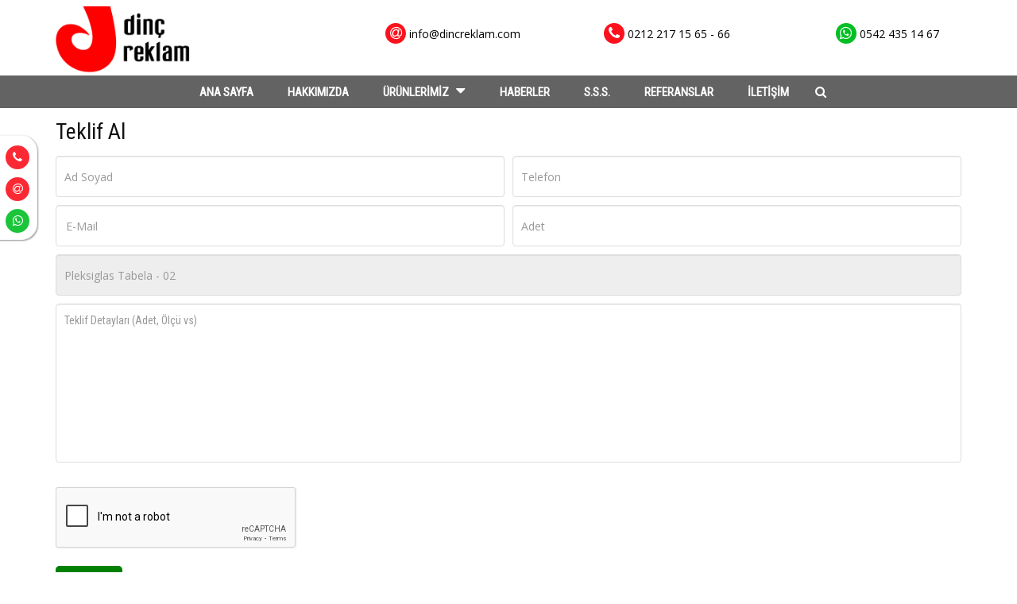

--- FILE ---
content_type: text/html; charset=utf8
request_url: https://www.dincreklam.com/teklif-al/pleksiglas-tabela---02
body_size: 5532
content:
<!DOCTYPE html>
<html lang="tr" class="no-js">
	<head>
		        <base href="/teklif.php">
	<meta charset="utf-8">
	<meta http-equiv="Content-Type" content="text/html; charset=utf-8">
    <title>Dinç Reklam | Yaka Kartı | Uv Baskı | Masa İsimlik | Mecidiyeköy Kaşe</title>
    <meta name="description" content="Dinç reklam yaka kartı, Uv baskı, rozet, masa isimliği, kaşe ve benzeri ürünler üreten Mecidiyeköy İstanbulda bulunan reklam firmasıyız.">
    <meta name="keywords" content="Yaka Kartı, Uv baskı, Masa İsimliği, Mecidiyeköy Kaşe">
    <meta name="author" content="Renkli Kare">
    <meta name="viewport" content="width=device-width, user-scalable=no, initial-scale=1.0, minimum-scale=1.0, maximum-scale=1.0">
    <meta name="format-detection" content="telephone=no">
    <link rel="icon" type="image/png" href="images/favicon.png">
    <link href='https://fonts.googleapis.com/css?family=Montserrat:400,700%7COpen+Sans:400,300,600,700' rel='stylesheet' type='text/css'>
    <link href="https://fonts.googleapis.com/css?family=Roboto+Condensed" rel="stylesheet">
	<link rel="stylesheet" href="css/bootstrap.css">
	<link rel="stylesheet" href="css/advisor.css?v=1.1">
	<link rel="stylesheet" href="css/plugins.css">	
	<link rel="stylesheet" href="css/color-default.css">
	<link rel="stylesheet" href="css/settings.css">
	<link rel="stylesheet" href="css/responsive.css">
    <link rel="stylesheet" href="admin/assets/sweet-alert/sweet-alert.min.css">

	<script src="js/modernizr.js"></script>
	<meta name="google-site-verification" content="g31O0lak_id7Qu0WCqHwM7r0InFOlcv2m9jDCJ-rDQQ" />
	<!-- Google Tag Manager -->

<script>(function(w,d,s,l,i){w[l]=w[l]||[];w[l].push({'gtm.start':

new Date().getTime(),event:'gtm.js'});var f=d.getElementsByTagName(s)[0],

j=d.createElement(s),dl=l!='dataLayer'?'&l='+l:'';j.async=true;j.src=

'https://www.googletagmanager.com/gtm.js?id='+i+dl;f.parentNode.insertBefore(j,f);

})(window,document,'script','dataLayer','GTM-P9QKVBS');</script>

<!-- End Google Tag Manager -->	</head>
    <body class="fixed-header two">
					<div class="ikonlarimiz hidden-xs">
				<ul>
					<li><a href="tel:05424351467" class="instagram"><i class="iconstyle fa fa-phone"></i></a></li>
					<li><a href="mailto:info@dincreklam.com" class="mailikon"><i class="iconstyle fa fa-at"></i></a></li>
					<li><a href="https://web.whatsapp.com/send?l=tr&amp;phone=905424351467&amp;text=Merhaba" class="whatsapp"><i class="iconstyle fa fa-whatsapp"></i></a></li>
				</ul>
			</div>				
			<!-- YÜKLENİYOR -->
			<div id="loader" class="loader">
				<!--
				<div class="spinner">
				  <div class="double-bounce1"></div>
				  <div class="double-bounce2"></div>
				</div>-->
			</div>

            <header id="header" class="header-two">
				<div class="container">
					<div class="header clearfix">
						<a href="/" class="logo"><img src="images/logo.png" alt="Dinç Reklam"></a>
						<button type="button" class="navbar-toggle collapsed" data-toggle="collapse" data-target="#primary-nav" aria-expanded="false">
							<span class="sr-only">Toggle navigation</span>
							<span class="icon-bar"></span>
							<span class="icon-bar"></span>
							<span class="icon-bar"></span>
						</button>
						<ul class="header-contact-widget clearfix pull-right text-right">
							<li><p><i class="fa fa-at"></i> <a style="display: contents;" href="mailto:info@dincreklam.com">info@dincreklam.com</a></p></li>
							<li><p><i class="fa fa-phone"></i> <a style="display: contents;" href="tel:02122171565">0212 217 15 65 - 66</a></p></li>
							<li><p><i class="fa fa-whatsapp"></i> <a style="display: contents;" href="https://web.whatsapp.com/send?l=tr&amp;phone=905424351467&amp;text=Merhaba">0542 435 14 67</a></p></li>
						</ul>
					</div>
				</div>
					
					<nav class="main-nav navbar-collapse collapse" id="primary-nav">
						<ul class="nav nav-pills">
							<li><a href="/">ANA SAYFA</a></li>
							<li><a href="hakkimizda">HAKKIMIZDA</a></li>
							<li class="dropdown"><a style="cursor: pointer;">ÜRÜNLERİMİZ <i class="fa fa-caret-down"></i></a>
								<ul class="dropdown-menu"><li class="dropdown-submenu"><a href="tumurunler/uv-baski" >UV Baskı <!--<i class="fa fa-caret-right"></i>--></a><ul class="dropdown-menu"><li class="dropdown-submenu"><a href="tumurunler/uv-baski-ornekleri" >UV Baskı Örnekleri <!--<i class="fa fa-caret-right"></i>--></a></li></ul></li><li class="dropdown-submenu"><a href="tumurunler/yaka-isimlikleri-yaka-kartlari" >Yaka İsimlikleri & Yaka Kartları <!--<i class="fa fa-caret-right"></i>--></a><ul class="dropdown-menu"><li class="dropdown-submenu"><a href="tumurunler/metal-yaka-isimlikleri" >Metal Yaka İsimlikleri <!--<i class="fa fa-caret-right"></i>--></a></li><li class="dropdown-submenu"><a href="tumurunler/metal-pencereli-yaka-isimlikleri" >Metal Pencereli Yaka İsimlikleri <!--<i class="fa fa-caret-right"></i>--></a></li><li class="dropdown-submenu"><a href="tumurunler/ozel-tasarim-plastik-yaka-isimlikleri" >Özel Tasarım Plastik Yaka İsimlikleri <!--<i class="fa fa-caret-right"></i>--></a></li><li class="dropdown-submenu"><a href="tumurunler/ozel-tasarim-plastik-pencereli-yaka-isimlikleri" >Özel Tasarım Plastik Pencereli Yaka İsimlikleri <!--<i class="fa fa-caret-right"></i>--></a></li><li class="dropdown-submenu"><a href="tumurunler/ahsap-yaka-isimlikleri" >Ahşap Yaka İsimlikleri <!--<i class="fa fa-caret-right"></i>--></a></li><li class="dropdown-submenu"><a href="tumurunler/damlali-yaka-isimlikleri" >Damlalı Yaka İsimlikleri <!--<i class="fa fa-caret-right"></i>--></a></li></ul></li><li class="dropdown-submenu"><a href="tumurunler/rozetler" >Rozetler <!--<i class="fa fa-caret-right"></i>--></a><ul class="dropdown-menu"><li class="dropdown-submenu"><a href="tumurunler/dokum-rozetler" >Döküm Rozetler <!--<i class="fa fa-caret-right"></i>--></a></li><li class="dropdown-submenu"><a href="tumurunler/damla-rozetler" >Damla Rozetler <!--<i class="fa fa-caret-right"></i>--></a></li><li class="dropdown-submenu"><a href="tumurunler/buton-rozetler" >Buton Rozetler <!--<i class="fa fa-caret-right"></i>--></a></li><li class="dropdown-submenu"><a href="tumurunler/ataturk-ve-turk-bayragi-rozetleri" >Atatürk ve Türk Bayrağı Rozetleri <!--<i class="fa fa-caret-right"></i>--></a></li><li class="dropdown-submenu"><a href="tumurunler/siyasi-parti-rozetleri" >Siyasi Parti Rozetleri <!--<i class="fa fa-caret-right"></i>--></a></li><li class="dropdown-submenu"><a href="tumurunler/uv-baskili-rozetler" >UV Baskılı Rozetler <!--<i class="fa fa-caret-right"></i>--></a></li><li class="dropdown-submenu"><a href="tumurunler/yaka-kokartlari" >Yaka Kokartları <!--<i class="fa fa-caret-right"></i>--></a></li></ul></li><li class="dropdown-submenu"><a href="tumurunler/plaketler" >Plaketler <!--<i class="fa fa-caret-right"></i>--></a><ul class="dropdown-menu"><li class="dropdown-submenu"><a href="tumurunler/kristal-plaketler" >Kristal Plaketler <!--<i class="fa fa-caret-right"></i>--></a></li><li class="dropdown-submenu"><a href="tumurunler/tabak-plaketler" >Tabak Plaketler <!--<i class="fa fa-caret-right"></i>--></a></li><li class="dropdown-submenu"><a href="tumurunler/standart-plaketler" >Standart Plaketler <!--<i class="fa fa-caret-right"></i>--></a></li><li class="dropdown-submenu"><a href="tumurunler/sapkali-ajanda-plaketler" >Şapkalı Ajanda Plaketler <!--<i class="fa fa-caret-right"></i>--></a></li><li class="dropdown-submenu"><a href="tumurunler/ahsap-plaketler" >Ahşap Plaketler <!--<i class="fa fa-caret-right"></i>--></a></li><li class="dropdown-submenu"><a href="tumurunler/ozel-uretim-plaketler" >Özel Üretim Plaketler <!--<i class="fa fa-caret-right"></i>--></a></li></ul></li><li class="dropdown-submenu"><a href="tumurunler/uv-baskili-plastik-kartlar" >UV Baskılı Plastik Kartlar <!--<i class="fa fa-caret-right"></i>--></a><ul class="dropdown-menu"><li class="dropdown-submenu"><a href="tumurunler/personel-kartlari" >Personel Kartları <!--<i class="fa fa-caret-right"></i>--></a></li><li class="dropdown-submenu"><a href="tumurunler/fatura-kartlari" >Fatura Kartları <!--<i class="fa fa-caret-right"></i>--></a></li><li class="dropdown-submenu"><a href="tumurunler/ziyaretci-kartlari" >Ziyaretçi Kartları <!--<i class="fa fa-caret-right"></i>--></a></li><li class="dropdown-submenu"><a href="tumurunler/indirim-kartlari" >İndirim Kartları <!--<i class="fa fa-caret-right"></i>--></a></li></ul></li><li class="dropdown-submenu"><a href="tumurunler/kaseler-muhurler" >Kaşeler & Mühürler <!--<i class="fa fa-caret-right"></i>--></a><ul class="dropdown-menu"><li class="dropdown-submenu"><a href="tumurunler/trodat-kaseler" >Trodat Kaşeler <!--<i class="fa fa-caret-right"></i>--></a></li><li class="dropdown-submenu"><a href="tumurunler/sirdas-kaseler" >Sırdaş Kaşeler <!--<i class="fa fa-caret-right"></i>--></a></li><li class="dropdown-submenu"><a href="tumurunler/ahsap-kaseler" >Ahşap Kaşeler <!--<i class="fa fa-caret-right"></i>--></a></li><li class="dropdown-submenu"><a href="tumurunler/renkli-kaseler" >Renkli Kaşeler <!--<i class="fa fa-caret-right"></i>--></a></li><li class="dropdown-submenu"><a href="tumurunler/cep-kaseleri" >Cep Kaşeleri <!--<i class="fa fa-caret-right"></i>--></a></li><li class="dropdown-submenu"><a href="tumurunler/kalem-kaseler" >Kalem Kaşeler <!--<i class="fa fa-caret-right"></i>--></a></li><li class="dropdown-submenu"><a href="tumurunler/soguk-muhurler" >Soğuk Mühürler <!--<i class="fa fa-caret-right"></i>--></a></li><li class="dropdown-submenu"><a href="tumurunler/mum-muhurler" >Mum Mühürler <!--<i class="fa fa-caret-right"></i>--></a></li><li class="dropdown-submenu"><a href="tumurunler/kazima-imza" >Kazıma İmza <!--<i class="fa fa-caret-right"></i>--></a></li></ul></li><li class="dropdown-submenu"><a href="tumurunler/masa-isimligi" >Masa İsimliği <!--<i class="fa fa-caret-right"></i>--></a><ul class="dropdown-menu"><li class="dropdown-submenu"><a href="tumurunler/kristal-masa-isimlikleri" >Kristal Masa İsimlikleri <!--<i class="fa fa-caret-right"></i>--></a></li><li class="dropdown-submenu"><a href="tumurunler/ahsap-masa-isimlikleri" >Ahşap Masa İsimlikleri <!--<i class="fa fa-caret-right"></i>--></a></li><li class="dropdown-submenu"><a href="tumurunler/metal-surgulu-masa-isimlikleri" >Metal Sürgülü Masa İsimlikleri <!--<i class="fa fa-caret-right"></i>--></a></li><li class="dropdown-submenu"><a href="tumurunler/seffaf-masa-isimlikleri" >Şeffaf Masa İsimlikleri <!--<i class="fa fa-caret-right"></i>--></a></li></ul></li><li class="dropdown-submenu"><a href="tumurunler/tabelalar" >Tabelalar <!--<i class="fa fa-caret-right"></i>--></a><ul class="dropdown-menu"><li class="dropdown-submenu"><a href="tumurunler/aluminyum-tabelalar" >Aluminyum Tabelalar <!--<i class="fa fa-caret-right"></i>--></a></li><li class="dropdown-submenu"><a href="tumurunler/pleksiglas-tabelalar" >Pleksiglas Tabelalar <!--<i class="fa fa-caret-right"></i>--></a></li><li class="dropdown-submenu"><a href="tumurunler/forex-tabelalar" >Forex Tabelalar <!--<i class="fa fa-caret-right"></i>--></a></li><li class="dropdown-submenu"><a href="tumurunler/princ-tabelalar" >Prinç Tabelalar <!--<i class="fa fa-caret-right"></i>--></a></li></ul></li><li class="dropdown-submenu"><a href="tumurunler/madalya-kupa" >Madalya Kupa <!--<i class="fa fa-caret-right"></i>--></a><ul class="dropdown-menu"><li class="dropdown-submenu"><a href="tumurunler/metal-kupalar" >Metal Kupalar <!--<i class="fa fa-caret-right"></i>--></a></li><li class="dropdown-submenu"><a href="tumurunler/vip-kupalar" >Vip Kupalar <!--<i class="fa fa-caret-right"></i>--></a></li><li class="dropdown-submenu"><a href="tumurunler/figurlu-kupalar" >Figürlü Kupalar <!--<i class="fa fa-caret-right"></i>--></a></li><li class="dropdown-submenu"><a href="tumurunler/madalyalar" >Madalyalar <!--<i class="fa fa-caret-right"></i>--></a></li></ul></li><li class="dropdown-submenu"><a href="tumurunler/promosyon-urunleri" >Promosyon Ürünleri <!--<i class="fa fa-caret-right"></i>--></a><ul class="dropdown-menu"><li class="dropdown-submenu"><a href="tumurunler/usb-flash-bellekler" >Usb Flash Bellekler <!--<i class="fa fa-caret-right"></i>--></a></li><li class="dropdown-submenu"><a href="tumurunler/powerbanklar" >Powerbanklar <!--<i class="fa fa-caret-right"></i>--></a></li><li class="dropdown-submenu"><a href="tumurunler/kupa-bardak" >Kupa – Bardak <!--<i class="fa fa-caret-right"></i>--></a></li><li class="dropdown-submenu"><a href="tumurunler/kalemler" >Kalemler <!--<i class="fa fa-caret-right"></i>--></a></li><li class="dropdown-submenu"><a href="tumurunler/anahtarliklar" >Anahtarlıklar <!--<i class="fa fa-caret-right"></i>--></a></li><li class="dropdown-submenu"><a href="tumurunler/cakmaklar" >Çakmaklar <!--<i class="fa fa-caret-right"></i>--></a></li><li class="dropdown-submenu"><a href="tumurunler/tekstil-promosyon-urunleri" >Tekstil Promosyon Ürünleri <!--<i class="fa fa-caret-right"></i>--></a></li><li class="dropdown-submenu"><a href="tumurunler/ofis-promosyon-urunleri" >Ofis Promosyon Ürünleri <!--<i class="fa fa-caret-right"></i>--></a></li></ul></li><li class="dropdown-submenu"><a href="tumurunler/bayrak-flama-afis" >Bayrak Flama Afiş <!--<i class="fa fa-caret-right"></i>--></a><ul class="dropdown-menu"><li class="dropdown-submenu"><a href="tumurunler/masa-bayraklari" >Masa Bayrakları <!--<i class="fa fa-caret-right"></i>--></a></li><li class="dropdown-submenu"><a href="tumurunler/direk-bayraklari" >Direk Bayrakları <!--<i class="fa fa-caret-right"></i>--></a></li><li class="dropdown-submenu"><a href="tumurunler/flamalar" >Flamalar <!--<i class="fa fa-caret-right"></i>--></a></li><li class="dropdown-submenu"><a href="tumurunler/afisler" >Afişler <!--<i class="fa fa-caret-right"></i>--></a></li></ul></li><li class="dropdown-submenu"><a href="tumurunler/yonlendirmeler" >Yönlendirmeler <!--<i class="fa fa-caret-right"></i>--></a><ul class="dropdown-menu"><li class="dropdown-submenu"><a href="tumurunler/aluminyum-yonlendirmeler" >Aluminyum Yönlendirmeler <!--<i class="fa fa-caret-right"></i>--></a></li><li class="dropdown-submenu"><a href="tumurunler/pleksiglas-yonlendirmeler" >Pleksiglas Yönlendirmeler <!--<i class="fa fa-caret-right"></i>--></a></li></ul></li><li class="dropdown-submenu"><a href="tumurunler/etiketler" >Etiketler <!--<i class="fa fa-caret-right"></i>--></a><ul class="dropdown-menu"><li class="dropdown-submenu"><a href="tumurunler/metal-etiketler" >Metal Etiketler <!--<i class="fa fa-caret-right"></i>--></a></li><li class="dropdown-submenu"><a href="tumurunler/damla-etiketler" >Damla Etiketler <!--<i class="fa fa-caret-right"></i>--></a></li><li class="dropdown-submenu"><a href="tumurunler/lazer-kazima-etiketler" >Lazer Kazıma Etiketler <!--<i class="fa fa-caret-right"></i>--></a></li><li class="dropdown-submenu"><a href="tumurunler/cikartma-etiketler" >Çıkartma Etiketler <!--<i class="fa fa-caret-right"></i>--></a></li></ul></li><li class="dropdown-submenu"><a href="tumurunler/display-urunler" >Display Ürünler <!--<i class="fa fa-caret-right"></i>--></a><ul class="dropdown-menu"><li class="dropdown-submenu"><a href="tumurunler/brosurluk-ve-foylukler" >Broşürlük ve Föylükler <!--<i class="fa fa-caret-right"></i>--></a></li><li class="dropdown-submenu"><a href="tumurunler/kartvizitlikler" >Kartvizitlikler <!--<i class="fa fa-caret-right"></i>--></a></li><li class="dropdown-submenu"><a href="tumurunler/dilek-ve-sikayet-kutusu" >Dilek ve Şikayet Kutusu <!--<i class="fa fa-caret-right"></i>--></a></li><li class="dropdown-submenu"><a href="tumurunler/mikrofon-isimligi" >Mikrofon İsimliği <!--<i class="fa fa-caret-right"></i>--></a></li><li class="dropdown-submenu"><a href="tumurunler/roll-up" >Roll Up <!--<i class="fa fa-caret-right"></i>--></a></li><li class="dropdown-submenu"><a href="tumurunler/ayakli-poster-panolari" >Ayaklı Poster Panoları <!--<i class="fa fa-caret-right"></i>--></a></li><li class="dropdown-submenu"><a href="tumurunler/menu-panolari" >Menü Panoları <!--<i class="fa fa-caret-right"></i>--></a></li><li class="dropdown-submenu"><a href="tumurunler/cerceveler" >Çerçeveler <!--<i class="fa fa-caret-right"></i>--></a></li></ul></li><li class="dropdown-submenu"><a href="tumurunler/lazer-kazima-ve-kesim" >Lazer Kazıma ve Kesim <!--<i class="fa fa-caret-right"></i>--></a><ul class="dropdown-menu"><li class="dropdown-submenu"><a href="tumurunler/lazer-kazima" >Lazer Kazıma <!--<i class="fa fa-caret-right"></i>--></a></li><li class="dropdown-submenu"><a href="tumurunler/lazer-kesim" >Lazer Kesim <!--<i class="fa fa-caret-right"></i>--></a></li></ul></li></ul>							</li>
							<li><a href="haberler">HABERLER</a></li>
							<li><a href="sss">S.S.S.</a></li>
							<li><a href="referanslar">REFERANSLAR</a></li>
							<li><a href="iletisim">İLETİŞİM</a></li>
							<li class="hidden-xs dropdown"><i style="cursor: pointer; color:#fff;" class="fa fa-search"></i>
								<ul class="dropdown-menu aramaul">
									<li>
										<form>
											<input style="border:none!important; height: 30px; padding: 5px;" type="text" placeholder="Aranacak">
										</form>
									</li>
									
								</ul>
							</li>
							<li class="visible-xs"><a href="tel:02122171565">Telefon : 0212 217 15 65 - 66</a></li>
							<li class="visible-xs"><a href="https://web.whatsapp.com/send?l=tr&amp;phone=905424351467&amp;text=Merhaba">Whatsapp : 0542 435 14 67</a></li>
							<li class="visible-xs"><a href="mailto:info@dincreklam.com">Mail : info@dincreklam.com</a></li>
						</ul>
					</nav>
            </header>
	    	

						<!-- CONTACT US -->
			<section>
				<div class="container">
					<div class="row">
						
							<div class="col-md-12">
							<div class="map-with-address-widget animate fadeInRight">
								<h3>Teklif Al</h3>
								<form id="signupForm" class="contact-form" novalidate="novalidate" onsubmit="return false">
                                    <input name="frm" value="teklif" type="hidden">
                                    <input name="urunadi" value="Pleksiglas Tabela - 02" type="hidden">
									<input name="urun" value="57" type="hidden">
									<div class="row">
										<div class="col-md-6">
											<input type="text" placeholder="Ad Soyad" name="name" class="form-control">
										</div>
										<div class="col-md-6">
											<input type="text" placeholder="Telefon" name="phone" class="form-control">
										</div>
                                        <div class="col-md-6"><input type="email" data-delay="300" placeholder="E-Mail" name="email" class="form-control"></div>
                                        <div class="col-md-6"><input type="text" data-delay="300" placeholder="Adet" name="adet" class="form-control"></div>
									</div>
									<input type="text" data-delay="300" placeholder="Pleksiglas Tabela - 02" disabled  class="form-control">
									<textarea class="form-control" rows="7" placeholder="Teklif Detayları (Adet, Ölçü vs)" name="mesaj"></textarea>
									<br>
									<div class="g-recaptcha" data-sitekey="6Ld1AIwUAAAAAKKXB8KM5u-PQ41V2fit5Ty0lQqJ"></div>
									<br>
									<button class="btn btn-primary2" type="submit" data-text="Gönder">Gönder</button>
								</form>
							</div>
						</div>
						
					</div>
				</div>
			</section>
			

<!--GOVDE-SON-->
					<footer id="footer">
				<div class="container">
					<div class="footer-top clearfix">
						
						<div class="row">
							
							<div class="col-md-2">
								<h3>Kurumsal</h3>
								<ul>
									<li><a href="hakkimizda">Hakkımızda</a></li>
									<li><a href="haberler">Haberler</a></li>
									<li><a href="sss">Sıkça Sorulan Sorular</a></li>
									<li><a href="referanslar">Referanslar</a></li>
								</ul>
							</div>
							<div class="col-md-2">
								<h3>Ürünler</h3>
								<ul>
																		<li><a href="tumurunler/uv-baski">UV Baskı</a></li>
																		<li><a href="tumurunler/yaka-isimlikleri-yaka-kartlari">Yaka İsimlikleri & Yaka Kartları</a></li>
																		<li><a href="tumurunler/rozetler">Rozetler</a></li>
																		<li><a href="tumurunler/plaketler">Plaketler</a></li>
																		<li><a href="tumurunler/uv-baskili-plastik-kartlar">UV Baskılı Plastik Kartlar</a></li>
																		<li><a href="tumurunler/kaseler-muhurler">Kaşeler & Mühürler</a></li>
																		<li><a href="tumurunler/masa-isimligi">Masa İsimliği</a></li>
																		<li><a href="tumurunler/tabelalar">Tabelalar</a></li>
																		<li><a href="tumurunler/madalya-kupa">Madalya Kupa</a></li>
																		
								</ul>
								
							</div>
							<div class="col-md-4">
								<h3>İletişim</h3>
								<ul class="altsosyal">
									<li><i class="iconstyle fa fa-map-marker"></i> <span>Mecidiye Cad. Cansızoğlu İş Merkezi No:7/28 Mecidiyeköy - İstanbul</span></li>
									<li><i class="iconstyle fa fa-phone"></i> <span><a href="tel:02122171565">0212 217 15 65-66</a><br><a href="tel:05424351467">0542 435 14 67</a></span></li>
									<li><i class="iconstyle fa fa-at"></i> <span><a style="display: block; padding-top: 14px;" href="mailto:info@dincreklam.com">info@dincreklam.com</a></span></li>
									
								</ul>
							</div>
							<div class="col-md-4">
								<iframe src="https://www.google.com/maps/embed?pb=!1m18!1m12!1m3!1d2529.4708315606485!2d28.995837956189508!3d41.06757814357816!2m3!1f0!2f0!3f0!3m2!1i1024!2i768!4f13.1!3m3!1m2!1s0x14cab6ff234a8735%3A0x9806074f9bb50be1!2sDin%C3%A7+Reklam!5e0!3m2!1str!2str!4v1541592970926" width="100%" height="250" frameborder="0" style="border:0" allowfullscreen>
								</iframe>
							</div>
							
						</div>

					</div>
				</div>
				
				<div class="footer-bottom">
					<div class="container">
						<div class="row">
							<div class="col-md-6 col-sm-6">
								<p>Bu site ve içerikleri izinsiz kopyalanamaz ve çoğaltılamaz.</p>
								<p>Coyright © 2019 Dinç Reklam. Tüm Hakları Saklıdır.</p>
							</div>
							<div class="col-md-6 col-sm-6"><p class="text-right">Renkli Kare <a title="Web Tasarım" href="https://www.renklikare.com" class="text-info">Web Tasarım</a></p></div>
						</div>
					</div>
				</div>
				
			</footer>				<script src="js/jquery-2.2.0.js"></script>
		<script src="js/smooth-scroll.js"></script>
		<script src="js/bootstrap.min.js"></script>
		<script src="js/counter.js"></script>
		<script src="js/common.js"></script>
		<script src="js/jquery.themepunch.plugins.min.js"></script>
		<script src="js/jquery.themepunch.revolution.min.js"></script>
		<script src="js/scripts.js"></script>
		<script>
			$(document).ready(function(){

     			/* ------------------------------------------------------------------------ 
				   REVOLUTION SLIDER
				------------------------------------------------------------------------ */
				var revapi;
				revapi = jQuery('.tp-banner').revolution(
				{
					delay:9000,
					startwidth:1140,
					startheight:350,
					hideThumbs:200,
					fullWidth:"on",
					forceFullWidth:"on"
				});
			
			});
		</script>
		<script src='https://www.google.com/recaptcha/api.js'></script>
		 <script src="admin/assets/sweet-alert/sweet-alert.min.js"></script>
    <script src="admin/assets/jquery.validate/jquery.validate.min.js"></script>
    <script src="_ifo/js/ifo.js"></script>


<script async src="https://www.googletagmanager.com/gtag/js?id=UA-13237610-3"></script>

<script>

  window.dataLayer = window.dataLayer || [];

  function gtag(){dataLayer.push(arguments);}

  gtag('js', new Date());

 

  gtag('config', 'UA-13237610-3');

</script>		 <script>
        !function($) {
    "use strict";

    var FormValidator = function() {
        this.$signupForm = $("#signupForm");
    };

    //init
    FormValidator.prototype.init = function() {
        //validator plugin
        $.validator.setDefaults({
            submitHandler: function() {

                    $.ajax({data:new FormData(document.getElementById("signupForm")), contentType: false,cache: false,processData:false ,success:function(gelen){ $('body').append(gelen);}}); return false;
            }
        });


        // validate signup form on keyup and submit
        this.$signupForm.validate({
            rules: {
               
                email: {
                    required: true,
                    email: true
                }
            },
            messages: {
                name:"Lütfen Adınızı Yazınız",
                email:"Size ulaşabilmemiz için email adresinizi yazın.",
                konu:"Bir konu yazınız.",
                phone:"Telefon Numaranızı Yazınız",
                mesaj:"Mesajınız"
            }
        });


    },
    //init
    $.FormValidator = new FormValidator, $.FormValidator.Constructor = FormValidator
}(window.jQuery),


//initializing 
function($) {
    "use strict";
    $.FormValidator.init()
    
    
    $("#ulke").on("change",function(){
    var ulke=$("#ulke").val();
    if(ulke=="TUR")
    {
        $("#sehirs").show()
        $("#sehiri").hide()
    }else{
        $("#sehirs").hide()
        $("#sehiri").show()
    }
})
        

}(window.jQuery);
        </script>
    </body>
</html>

--- FILE ---
content_type: text/html; charset=utf-8
request_url: https://www.google.com/recaptcha/api2/anchor?ar=1&k=6Ld1AIwUAAAAAKKXB8KM5u-PQ41V2fit5Ty0lQqJ&co=aHR0cHM6Ly93d3cuZGluY3Jla2xhbS5jb206NDQz&hl=en&v=7gg7H51Q-naNfhmCP3_R47ho&size=normal&anchor-ms=20000&execute-ms=30000&cb=wl2e5yxouc72
body_size: 48714
content:
<!DOCTYPE HTML><html dir="ltr" lang="en"><head><meta http-equiv="Content-Type" content="text/html; charset=UTF-8">
<meta http-equiv="X-UA-Compatible" content="IE=edge">
<title>reCAPTCHA</title>
<style type="text/css">
/* cyrillic-ext */
@font-face {
  font-family: 'Roboto';
  font-style: normal;
  font-weight: 400;
  font-stretch: 100%;
  src: url(//fonts.gstatic.com/s/roboto/v48/KFO7CnqEu92Fr1ME7kSn66aGLdTylUAMa3GUBHMdazTgWw.woff2) format('woff2');
  unicode-range: U+0460-052F, U+1C80-1C8A, U+20B4, U+2DE0-2DFF, U+A640-A69F, U+FE2E-FE2F;
}
/* cyrillic */
@font-face {
  font-family: 'Roboto';
  font-style: normal;
  font-weight: 400;
  font-stretch: 100%;
  src: url(//fonts.gstatic.com/s/roboto/v48/KFO7CnqEu92Fr1ME7kSn66aGLdTylUAMa3iUBHMdazTgWw.woff2) format('woff2');
  unicode-range: U+0301, U+0400-045F, U+0490-0491, U+04B0-04B1, U+2116;
}
/* greek-ext */
@font-face {
  font-family: 'Roboto';
  font-style: normal;
  font-weight: 400;
  font-stretch: 100%;
  src: url(//fonts.gstatic.com/s/roboto/v48/KFO7CnqEu92Fr1ME7kSn66aGLdTylUAMa3CUBHMdazTgWw.woff2) format('woff2');
  unicode-range: U+1F00-1FFF;
}
/* greek */
@font-face {
  font-family: 'Roboto';
  font-style: normal;
  font-weight: 400;
  font-stretch: 100%;
  src: url(//fonts.gstatic.com/s/roboto/v48/KFO7CnqEu92Fr1ME7kSn66aGLdTylUAMa3-UBHMdazTgWw.woff2) format('woff2');
  unicode-range: U+0370-0377, U+037A-037F, U+0384-038A, U+038C, U+038E-03A1, U+03A3-03FF;
}
/* math */
@font-face {
  font-family: 'Roboto';
  font-style: normal;
  font-weight: 400;
  font-stretch: 100%;
  src: url(//fonts.gstatic.com/s/roboto/v48/KFO7CnqEu92Fr1ME7kSn66aGLdTylUAMawCUBHMdazTgWw.woff2) format('woff2');
  unicode-range: U+0302-0303, U+0305, U+0307-0308, U+0310, U+0312, U+0315, U+031A, U+0326-0327, U+032C, U+032F-0330, U+0332-0333, U+0338, U+033A, U+0346, U+034D, U+0391-03A1, U+03A3-03A9, U+03B1-03C9, U+03D1, U+03D5-03D6, U+03F0-03F1, U+03F4-03F5, U+2016-2017, U+2034-2038, U+203C, U+2040, U+2043, U+2047, U+2050, U+2057, U+205F, U+2070-2071, U+2074-208E, U+2090-209C, U+20D0-20DC, U+20E1, U+20E5-20EF, U+2100-2112, U+2114-2115, U+2117-2121, U+2123-214F, U+2190, U+2192, U+2194-21AE, U+21B0-21E5, U+21F1-21F2, U+21F4-2211, U+2213-2214, U+2216-22FF, U+2308-230B, U+2310, U+2319, U+231C-2321, U+2336-237A, U+237C, U+2395, U+239B-23B7, U+23D0, U+23DC-23E1, U+2474-2475, U+25AF, U+25B3, U+25B7, U+25BD, U+25C1, U+25CA, U+25CC, U+25FB, U+266D-266F, U+27C0-27FF, U+2900-2AFF, U+2B0E-2B11, U+2B30-2B4C, U+2BFE, U+3030, U+FF5B, U+FF5D, U+1D400-1D7FF, U+1EE00-1EEFF;
}
/* symbols */
@font-face {
  font-family: 'Roboto';
  font-style: normal;
  font-weight: 400;
  font-stretch: 100%;
  src: url(//fonts.gstatic.com/s/roboto/v48/KFO7CnqEu92Fr1ME7kSn66aGLdTylUAMaxKUBHMdazTgWw.woff2) format('woff2');
  unicode-range: U+0001-000C, U+000E-001F, U+007F-009F, U+20DD-20E0, U+20E2-20E4, U+2150-218F, U+2190, U+2192, U+2194-2199, U+21AF, U+21E6-21F0, U+21F3, U+2218-2219, U+2299, U+22C4-22C6, U+2300-243F, U+2440-244A, U+2460-24FF, U+25A0-27BF, U+2800-28FF, U+2921-2922, U+2981, U+29BF, U+29EB, U+2B00-2BFF, U+4DC0-4DFF, U+FFF9-FFFB, U+10140-1018E, U+10190-1019C, U+101A0, U+101D0-101FD, U+102E0-102FB, U+10E60-10E7E, U+1D2C0-1D2D3, U+1D2E0-1D37F, U+1F000-1F0FF, U+1F100-1F1AD, U+1F1E6-1F1FF, U+1F30D-1F30F, U+1F315, U+1F31C, U+1F31E, U+1F320-1F32C, U+1F336, U+1F378, U+1F37D, U+1F382, U+1F393-1F39F, U+1F3A7-1F3A8, U+1F3AC-1F3AF, U+1F3C2, U+1F3C4-1F3C6, U+1F3CA-1F3CE, U+1F3D4-1F3E0, U+1F3ED, U+1F3F1-1F3F3, U+1F3F5-1F3F7, U+1F408, U+1F415, U+1F41F, U+1F426, U+1F43F, U+1F441-1F442, U+1F444, U+1F446-1F449, U+1F44C-1F44E, U+1F453, U+1F46A, U+1F47D, U+1F4A3, U+1F4B0, U+1F4B3, U+1F4B9, U+1F4BB, U+1F4BF, U+1F4C8-1F4CB, U+1F4D6, U+1F4DA, U+1F4DF, U+1F4E3-1F4E6, U+1F4EA-1F4ED, U+1F4F7, U+1F4F9-1F4FB, U+1F4FD-1F4FE, U+1F503, U+1F507-1F50B, U+1F50D, U+1F512-1F513, U+1F53E-1F54A, U+1F54F-1F5FA, U+1F610, U+1F650-1F67F, U+1F687, U+1F68D, U+1F691, U+1F694, U+1F698, U+1F6AD, U+1F6B2, U+1F6B9-1F6BA, U+1F6BC, U+1F6C6-1F6CF, U+1F6D3-1F6D7, U+1F6E0-1F6EA, U+1F6F0-1F6F3, U+1F6F7-1F6FC, U+1F700-1F7FF, U+1F800-1F80B, U+1F810-1F847, U+1F850-1F859, U+1F860-1F887, U+1F890-1F8AD, U+1F8B0-1F8BB, U+1F8C0-1F8C1, U+1F900-1F90B, U+1F93B, U+1F946, U+1F984, U+1F996, U+1F9E9, U+1FA00-1FA6F, U+1FA70-1FA7C, U+1FA80-1FA89, U+1FA8F-1FAC6, U+1FACE-1FADC, U+1FADF-1FAE9, U+1FAF0-1FAF8, U+1FB00-1FBFF;
}
/* vietnamese */
@font-face {
  font-family: 'Roboto';
  font-style: normal;
  font-weight: 400;
  font-stretch: 100%;
  src: url(//fonts.gstatic.com/s/roboto/v48/KFO7CnqEu92Fr1ME7kSn66aGLdTylUAMa3OUBHMdazTgWw.woff2) format('woff2');
  unicode-range: U+0102-0103, U+0110-0111, U+0128-0129, U+0168-0169, U+01A0-01A1, U+01AF-01B0, U+0300-0301, U+0303-0304, U+0308-0309, U+0323, U+0329, U+1EA0-1EF9, U+20AB;
}
/* latin-ext */
@font-face {
  font-family: 'Roboto';
  font-style: normal;
  font-weight: 400;
  font-stretch: 100%;
  src: url(//fonts.gstatic.com/s/roboto/v48/KFO7CnqEu92Fr1ME7kSn66aGLdTylUAMa3KUBHMdazTgWw.woff2) format('woff2');
  unicode-range: U+0100-02BA, U+02BD-02C5, U+02C7-02CC, U+02CE-02D7, U+02DD-02FF, U+0304, U+0308, U+0329, U+1D00-1DBF, U+1E00-1E9F, U+1EF2-1EFF, U+2020, U+20A0-20AB, U+20AD-20C0, U+2113, U+2C60-2C7F, U+A720-A7FF;
}
/* latin */
@font-face {
  font-family: 'Roboto';
  font-style: normal;
  font-weight: 400;
  font-stretch: 100%;
  src: url(//fonts.gstatic.com/s/roboto/v48/KFO7CnqEu92Fr1ME7kSn66aGLdTylUAMa3yUBHMdazQ.woff2) format('woff2');
  unicode-range: U+0000-00FF, U+0131, U+0152-0153, U+02BB-02BC, U+02C6, U+02DA, U+02DC, U+0304, U+0308, U+0329, U+2000-206F, U+20AC, U+2122, U+2191, U+2193, U+2212, U+2215, U+FEFF, U+FFFD;
}
/* cyrillic-ext */
@font-face {
  font-family: 'Roboto';
  font-style: normal;
  font-weight: 500;
  font-stretch: 100%;
  src: url(//fonts.gstatic.com/s/roboto/v48/KFO7CnqEu92Fr1ME7kSn66aGLdTylUAMa3GUBHMdazTgWw.woff2) format('woff2');
  unicode-range: U+0460-052F, U+1C80-1C8A, U+20B4, U+2DE0-2DFF, U+A640-A69F, U+FE2E-FE2F;
}
/* cyrillic */
@font-face {
  font-family: 'Roboto';
  font-style: normal;
  font-weight: 500;
  font-stretch: 100%;
  src: url(//fonts.gstatic.com/s/roboto/v48/KFO7CnqEu92Fr1ME7kSn66aGLdTylUAMa3iUBHMdazTgWw.woff2) format('woff2');
  unicode-range: U+0301, U+0400-045F, U+0490-0491, U+04B0-04B1, U+2116;
}
/* greek-ext */
@font-face {
  font-family: 'Roboto';
  font-style: normal;
  font-weight: 500;
  font-stretch: 100%;
  src: url(//fonts.gstatic.com/s/roboto/v48/KFO7CnqEu92Fr1ME7kSn66aGLdTylUAMa3CUBHMdazTgWw.woff2) format('woff2');
  unicode-range: U+1F00-1FFF;
}
/* greek */
@font-face {
  font-family: 'Roboto';
  font-style: normal;
  font-weight: 500;
  font-stretch: 100%;
  src: url(//fonts.gstatic.com/s/roboto/v48/KFO7CnqEu92Fr1ME7kSn66aGLdTylUAMa3-UBHMdazTgWw.woff2) format('woff2');
  unicode-range: U+0370-0377, U+037A-037F, U+0384-038A, U+038C, U+038E-03A1, U+03A3-03FF;
}
/* math */
@font-face {
  font-family: 'Roboto';
  font-style: normal;
  font-weight: 500;
  font-stretch: 100%;
  src: url(//fonts.gstatic.com/s/roboto/v48/KFO7CnqEu92Fr1ME7kSn66aGLdTylUAMawCUBHMdazTgWw.woff2) format('woff2');
  unicode-range: U+0302-0303, U+0305, U+0307-0308, U+0310, U+0312, U+0315, U+031A, U+0326-0327, U+032C, U+032F-0330, U+0332-0333, U+0338, U+033A, U+0346, U+034D, U+0391-03A1, U+03A3-03A9, U+03B1-03C9, U+03D1, U+03D5-03D6, U+03F0-03F1, U+03F4-03F5, U+2016-2017, U+2034-2038, U+203C, U+2040, U+2043, U+2047, U+2050, U+2057, U+205F, U+2070-2071, U+2074-208E, U+2090-209C, U+20D0-20DC, U+20E1, U+20E5-20EF, U+2100-2112, U+2114-2115, U+2117-2121, U+2123-214F, U+2190, U+2192, U+2194-21AE, U+21B0-21E5, U+21F1-21F2, U+21F4-2211, U+2213-2214, U+2216-22FF, U+2308-230B, U+2310, U+2319, U+231C-2321, U+2336-237A, U+237C, U+2395, U+239B-23B7, U+23D0, U+23DC-23E1, U+2474-2475, U+25AF, U+25B3, U+25B7, U+25BD, U+25C1, U+25CA, U+25CC, U+25FB, U+266D-266F, U+27C0-27FF, U+2900-2AFF, U+2B0E-2B11, U+2B30-2B4C, U+2BFE, U+3030, U+FF5B, U+FF5D, U+1D400-1D7FF, U+1EE00-1EEFF;
}
/* symbols */
@font-face {
  font-family: 'Roboto';
  font-style: normal;
  font-weight: 500;
  font-stretch: 100%;
  src: url(//fonts.gstatic.com/s/roboto/v48/KFO7CnqEu92Fr1ME7kSn66aGLdTylUAMaxKUBHMdazTgWw.woff2) format('woff2');
  unicode-range: U+0001-000C, U+000E-001F, U+007F-009F, U+20DD-20E0, U+20E2-20E4, U+2150-218F, U+2190, U+2192, U+2194-2199, U+21AF, U+21E6-21F0, U+21F3, U+2218-2219, U+2299, U+22C4-22C6, U+2300-243F, U+2440-244A, U+2460-24FF, U+25A0-27BF, U+2800-28FF, U+2921-2922, U+2981, U+29BF, U+29EB, U+2B00-2BFF, U+4DC0-4DFF, U+FFF9-FFFB, U+10140-1018E, U+10190-1019C, U+101A0, U+101D0-101FD, U+102E0-102FB, U+10E60-10E7E, U+1D2C0-1D2D3, U+1D2E0-1D37F, U+1F000-1F0FF, U+1F100-1F1AD, U+1F1E6-1F1FF, U+1F30D-1F30F, U+1F315, U+1F31C, U+1F31E, U+1F320-1F32C, U+1F336, U+1F378, U+1F37D, U+1F382, U+1F393-1F39F, U+1F3A7-1F3A8, U+1F3AC-1F3AF, U+1F3C2, U+1F3C4-1F3C6, U+1F3CA-1F3CE, U+1F3D4-1F3E0, U+1F3ED, U+1F3F1-1F3F3, U+1F3F5-1F3F7, U+1F408, U+1F415, U+1F41F, U+1F426, U+1F43F, U+1F441-1F442, U+1F444, U+1F446-1F449, U+1F44C-1F44E, U+1F453, U+1F46A, U+1F47D, U+1F4A3, U+1F4B0, U+1F4B3, U+1F4B9, U+1F4BB, U+1F4BF, U+1F4C8-1F4CB, U+1F4D6, U+1F4DA, U+1F4DF, U+1F4E3-1F4E6, U+1F4EA-1F4ED, U+1F4F7, U+1F4F9-1F4FB, U+1F4FD-1F4FE, U+1F503, U+1F507-1F50B, U+1F50D, U+1F512-1F513, U+1F53E-1F54A, U+1F54F-1F5FA, U+1F610, U+1F650-1F67F, U+1F687, U+1F68D, U+1F691, U+1F694, U+1F698, U+1F6AD, U+1F6B2, U+1F6B9-1F6BA, U+1F6BC, U+1F6C6-1F6CF, U+1F6D3-1F6D7, U+1F6E0-1F6EA, U+1F6F0-1F6F3, U+1F6F7-1F6FC, U+1F700-1F7FF, U+1F800-1F80B, U+1F810-1F847, U+1F850-1F859, U+1F860-1F887, U+1F890-1F8AD, U+1F8B0-1F8BB, U+1F8C0-1F8C1, U+1F900-1F90B, U+1F93B, U+1F946, U+1F984, U+1F996, U+1F9E9, U+1FA00-1FA6F, U+1FA70-1FA7C, U+1FA80-1FA89, U+1FA8F-1FAC6, U+1FACE-1FADC, U+1FADF-1FAE9, U+1FAF0-1FAF8, U+1FB00-1FBFF;
}
/* vietnamese */
@font-face {
  font-family: 'Roboto';
  font-style: normal;
  font-weight: 500;
  font-stretch: 100%;
  src: url(//fonts.gstatic.com/s/roboto/v48/KFO7CnqEu92Fr1ME7kSn66aGLdTylUAMa3OUBHMdazTgWw.woff2) format('woff2');
  unicode-range: U+0102-0103, U+0110-0111, U+0128-0129, U+0168-0169, U+01A0-01A1, U+01AF-01B0, U+0300-0301, U+0303-0304, U+0308-0309, U+0323, U+0329, U+1EA0-1EF9, U+20AB;
}
/* latin-ext */
@font-face {
  font-family: 'Roboto';
  font-style: normal;
  font-weight: 500;
  font-stretch: 100%;
  src: url(//fonts.gstatic.com/s/roboto/v48/KFO7CnqEu92Fr1ME7kSn66aGLdTylUAMa3KUBHMdazTgWw.woff2) format('woff2');
  unicode-range: U+0100-02BA, U+02BD-02C5, U+02C7-02CC, U+02CE-02D7, U+02DD-02FF, U+0304, U+0308, U+0329, U+1D00-1DBF, U+1E00-1E9F, U+1EF2-1EFF, U+2020, U+20A0-20AB, U+20AD-20C0, U+2113, U+2C60-2C7F, U+A720-A7FF;
}
/* latin */
@font-face {
  font-family: 'Roboto';
  font-style: normal;
  font-weight: 500;
  font-stretch: 100%;
  src: url(//fonts.gstatic.com/s/roboto/v48/KFO7CnqEu92Fr1ME7kSn66aGLdTylUAMa3yUBHMdazQ.woff2) format('woff2');
  unicode-range: U+0000-00FF, U+0131, U+0152-0153, U+02BB-02BC, U+02C6, U+02DA, U+02DC, U+0304, U+0308, U+0329, U+2000-206F, U+20AC, U+2122, U+2191, U+2193, U+2212, U+2215, U+FEFF, U+FFFD;
}
/* cyrillic-ext */
@font-face {
  font-family: 'Roboto';
  font-style: normal;
  font-weight: 900;
  font-stretch: 100%;
  src: url(//fonts.gstatic.com/s/roboto/v48/KFO7CnqEu92Fr1ME7kSn66aGLdTylUAMa3GUBHMdazTgWw.woff2) format('woff2');
  unicode-range: U+0460-052F, U+1C80-1C8A, U+20B4, U+2DE0-2DFF, U+A640-A69F, U+FE2E-FE2F;
}
/* cyrillic */
@font-face {
  font-family: 'Roboto';
  font-style: normal;
  font-weight: 900;
  font-stretch: 100%;
  src: url(//fonts.gstatic.com/s/roboto/v48/KFO7CnqEu92Fr1ME7kSn66aGLdTylUAMa3iUBHMdazTgWw.woff2) format('woff2');
  unicode-range: U+0301, U+0400-045F, U+0490-0491, U+04B0-04B1, U+2116;
}
/* greek-ext */
@font-face {
  font-family: 'Roboto';
  font-style: normal;
  font-weight: 900;
  font-stretch: 100%;
  src: url(//fonts.gstatic.com/s/roboto/v48/KFO7CnqEu92Fr1ME7kSn66aGLdTylUAMa3CUBHMdazTgWw.woff2) format('woff2');
  unicode-range: U+1F00-1FFF;
}
/* greek */
@font-face {
  font-family: 'Roboto';
  font-style: normal;
  font-weight: 900;
  font-stretch: 100%;
  src: url(//fonts.gstatic.com/s/roboto/v48/KFO7CnqEu92Fr1ME7kSn66aGLdTylUAMa3-UBHMdazTgWw.woff2) format('woff2');
  unicode-range: U+0370-0377, U+037A-037F, U+0384-038A, U+038C, U+038E-03A1, U+03A3-03FF;
}
/* math */
@font-face {
  font-family: 'Roboto';
  font-style: normal;
  font-weight: 900;
  font-stretch: 100%;
  src: url(//fonts.gstatic.com/s/roboto/v48/KFO7CnqEu92Fr1ME7kSn66aGLdTylUAMawCUBHMdazTgWw.woff2) format('woff2');
  unicode-range: U+0302-0303, U+0305, U+0307-0308, U+0310, U+0312, U+0315, U+031A, U+0326-0327, U+032C, U+032F-0330, U+0332-0333, U+0338, U+033A, U+0346, U+034D, U+0391-03A1, U+03A3-03A9, U+03B1-03C9, U+03D1, U+03D5-03D6, U+03F0-03F1, U+03F4-03F5, U+2016-2017, U+2034-2038, U+203C, U+2040, U+2043, U+2047, U+2050, U+2057, U+205F, U+2070-2071, U+2074-208E, U+2090-209C, U+20D0-20DC, U+20E1, U+20E5-20EF, U+2100-2112, U+2114-2115, U+2117-2121, U+2123-214F, U+2190, U+2192, U+2194-21AE, U+21B0-21E5, U+21F1-21F2, U+21F4-2211, U+2213-2214, U+2216-22FF, U+2308-230B, U+2310, U+2319, U+231C-2321, U+2336-237A, U+237C, U+2395, U+239B-23B7, U+23D0, U+23DC-23E1, U+2474-2475, U+25AF, U+25B3, U+25B7, U+25BD, U+25C1, U+25CA, U+25CC, U+25FB, U+266D-266F, U+27C0-27FF, U+2900-2AFF, U+2B0E-2B11, U+2B30-2B4C, U+2BFE, U+3030, U+FF5B, U+FF5D, U+1D400-1D7FF, U+1EE00-1EEFF;
}
/* symbols */
@font-face {
  font-family: 'Roboto';
  font-style: normal;
  font-weight: 900;
  font-stretch: 100%;
  src: url(//fonts.gstatic.com/s/roboto/v48/KFO7CnqEu92Fr1ME7kSn66aGLdTylUAMaxKUBHMdazTgWw.woff2) format('woff2');
  unicode-range: U+0001-000C, U+000E-001F, U+007F-009F, U+20DD-20E0, U+20E2-20E4, U+2150-218F, U+2190, U+2192, U+2194-2199, U+21AF, U+21E6-21F0, U+21F3, U+2218-2219, U+2299, U+22C4-22C6, U+2300-243F, U+2440-244A, U+2460-24FF, U+25A0-27BF, U+2800-28FF, U+2921-2922, U+2981, U+29BF, U+29EB, U+2B00-2BFF, U+4DC0-4DFF, U+FFF9-FFFB, U+10140-1018E, U+10190-1019C, U+101A0, U+101D0-101FD, U+102E0-102FB, U+10E60-10E7E, U+1D2C0-1D2D3, U+1D2E0-1D37F, U+1F000-1F0FF, U+1F100-1F1AD, U+1F1E6-1F1FF, U+1F30D-1F30F, U+1F315, U+1F31C, U+1F31E, U+1F320-1F32C, U+1F336, U+1F378, U+1F37D, U+1F382, U+1F393-1F39F, U+1F3A7-1F3A8, U+1F3AC-1F3AF, U+1F3C2, U+1F3C4-1F3C6, U+1F3CA-1F3CE, U+1F3D4-1F3E0, U+1F3ED, U+1F3F1-1F3F3, U+1F3F5-1F3F7, U+1F408, U+1F415, U+1F41F, U+1F426, U+1F43F, U+1F441-1F442, U+1F444, U+1F446-1F449, U+1F44C-1F44E, U+1F453, U+1F46A, U+1F47D, U+1F4A3, U+1F4B0, U+1F4B3, U+1F4B9, U+1F4BB, U+1F4BF, U+1F4C8-1F4CB, U+1F4D6, U+1F4DA, U+1F4DF, U+1F4E3-1F4E6, U+1F4EA-1F4ED, U+1F4F7, U+1F4F9-1F4FB, U+1F4FD-1F4FE, U+1F503, U+1F507-1F50B, U+1F50D, U+1F512-1F513, U+1F53E-1F54A, U+1F54F-1F5FA, U+1F610, U+1F650-1F67F, U+1F687, U+1F68D, U+1F691, U+1F694, U+1F698, U+1F6AD, U+1F6B2, U+1F6B9-1F6BA, U+1F6BC, U+1F6C6-1F6CF, U+1F6D3-1F6D7, U+1F6E0-1F6EA, U+1F6F0-1F6F3, U+1F6F7-1F6FC, U+1F700-1F7FF, U+1F800-1F80B, U+1F810-1F847, U+1F850-1F859, U+1F860-1F887, U+1F890-1F8AD, U+1F8B0-1F8BB, U+1F8C0-1F8C1, U+1F900-1F90B, U+1F93B, U+1F946, U+1F984, U+1F996, U+1F9E9, U+1FA00-1FA6F, U+1FA70-1FA7C, U+1FA80-1FA89, U+1FA8F-1FAC6, U+1FACE-1FADC, U+1FADF-1FAE9, U+1FAF0-1FAF8, U+1FB00-1FBFF;
}
/* vietnamese */
@font-face {
  font-family: 'Roboto';
  font-style: normal;
  font-weight: 900;
  font-stretch: 100%;
  src: url(//fonts.gstatic.com/s/roboto/v48/KFO7CnqEu92Fr1ME7kSn66aGLdTylUAMa3OUBHMdazTgWw.woff2) format('woff2');
  unicode-range: U+0102-0103, U+0110-0111, U+0128-0129, U+0168-0169, U+01A0-01A1, U+01AF-01B0, U+0300-0301, U+0303-0304, U+0308-0309, U+0323, U+0329, U+1EA0-1EF9, U+20AB;
}
/* latin-ext */
@font-face {
  font-family: 'Roboto';
  font-style: normal;
  font-weight: 900;
  font-stretch: 100%;
  src: url(//fonts.gstatic.com/s/roboto/v48/KFO7CnqEu92Fr1ME7kSn66aGLdTylUAMa3KUBHMdazTgWw.woff2) format('woff2');
  unicode-range: U+0100-02BA, U+02BD-02C5, U+02C7-02CC, U+02CE-02D7, U+02DD-02FF, U+0304, U+0308, U+0329, U+1D00-1DBF, U+1E00-1E9F, U+1EF2-1EFF, U+2020, U+20A0-20AB, U+20AD-20C0, U+2113, U+2C60-2C7F, U+A720-A7FF;
}
/* latin */
@font-face {
  font-family: 'Roboto';
  font-style: normal;
  font-weight: 900;
  font-stretch: 100%;
  src: url(//fonts.gstatic.com/s/roboto/v48/KFO7CnqEu92Fr1ME7kSn66aGLdTylUAMa3yUBHMdazQ.woff2) format('woff2');
  unicode-range: U+0000-00FF, U+0131, U+0152-0153, U+02BB-02BC, U+02C6, U+02DA, U+02DC, U+0304, U+0308, U+0329, U+2000-206F, U+20AC, U+2122, U+2191, U+2193, U+2212, U+2215, U+FEFF, U+FFFD;
}

</style>
<link rel="stylesheet" type="text/css" href="https://www.gstatic.com/recaptcha/releases/7gg7H51Q-naNfhmCP3_R47ho/styles__ltr.css">
<script nonce="YAj9GdN-OkqJWD4NUxvrOQ" type="text/javascript">window['__recaptcha_api'] = 'https://www.google.com/recaptcha/api2/';</script>
<script type="text/javascript" src="https://www.gstatic.com/recaptcha/releases/7gg7H51Q-naNfhmCP3_R47ho/recaptcha__en.js" nonce="YAj9GdN-OkqJWD4NUxvrOQ">
      
    </script></head>
<body><div id="rc-anchor-alert" class="rc-anchor-alert"></div>
<input type="hidden" id="recaptcha-token" value="[base64]">
<script type="text/javascript" nonce="YAj9GdN-OkqJWD4NUxvrOQ">
      recaptcha.anchor.Main.init("[\x22ainput\x22,[\x22bgdata\x22,\x22\x22,\[base64]/[base64]/[base64]/KE4oMTI0LHYsdi5HKSxMWihsLHYpKTpOKDEyNCx2LGwpLFYpLHYpLFQpKSxGKDE3MSx2KX0scjc9ZnVuY3Rpb24obCl7cmV0dXJuIGx9LEM9ZnVuY3Rpb24obCxWLHYpe04odixsLFYpLFZbYWtdPTI3OTZ9LG49ZnVuY3Rpb24obCxWKXtWLlg9KChWLlg/[base64]/[base64]/[base64]/[base64]/[base64]/[base64]/[base64]/[base64]/[base64]/[base64]/[base64]\\u003d\x22,\[base64]\\u003d\x22,\x22wrVvei0ow4wuw4zDgMOYC8Obw63CkBDDg3wYWlHDisK+NDtiw6/CrTfCtMK1woQBeyHDmMO8CknCr8O1J3Q/[base64]/Dh8OUwqfCh8KqwqHDmsO/V8KPwpkDUMKpw5YzwqfChx8vwpRmw4rDoTLDoi0VB8OEMcOwTylUwqcaaMKhOMO5eQlPFn7DmwPDlkTCoAHDo8OsU8OWwo3Dqit8wpMtfsKiEQfCkMOew4RQblVxw7I8w4ZcYMOQwqEIIlbDhyQ2wrhFwrQ0cEspw6nDhMOmR3/CkA3CusKCWsKvC8KFAyJ7fsKpw7bCocKnwp54W8KQw4R1EjkjbDvDm8KzwoJ7wqE4GMKuw6QgM1lUHgfDuRlKwp7CgMKRw67ChXlRw40+cBjCp8KBO1dUwp/CssKOWwxRPlnDtcOYw5AXw4HDqsK3KmsFwpZiUsOzWMKYUBrDpyYBw6hSw5HDt8KgN8OmVwccw4TClHlgw5jDnMOkwpzCq2c1bS/CnsKww4ZDNGhGG8K1Cg9Xw6xvwowWTU3DqsOMA8Onwqh/w4FEwrcFw5dUwpwMw6nCo1nCsF8+EMOzFQc4XcOcNcOuKx/CkT4+LnNVGT4rB8K9wql0w58nwrXDgsOxBcK1OMO8w7nCh8OZfHTDtMKfw6vDgTo6wo5Xw7HCq8KwC8KEEMOUDzJ6wqVjRcO5HkkJwqzDuS/DpEZpwrxwLDDDrsKjJWVCAgPDk8O0wok7P8KCw6vCmMObw73DtwMLVUnCjMKswrDDj0AvwrPDisO3wpQjwo/DrMKxwp/[base64]/w64Aw7Q6OyXCrBfDgUMjw5HCiiBCC8OkwpEgwp5AIsKbw6zCr8OyPsK9wrnDkg3CmjLCs3HDs8KVEBYfwo9wQVYuwpTDpl83Iy/DhsKtAMKPFmHDn8OEZcObaMK2dUvDsgPCqsOWZlYGO8OyfsKdwpzDv03Dlkc/w6nDr8O3c8ODw6PCt0PCiMODw4DDlsKyC8Ocwo7Djzxlw6RQHcKvwpjDpSdHbV/[base64]/exvDqsK6w6xec0VwY1cjwqvCuU/DqkbDgSrCrQLDhcK5bB8nw6nDoih0w7HCpcO2DT7Dq8OUcsKZwrBCbMKJw4d4HDXDqF/DvVzDmlgDwrFlw5INZMKCw7k6wpFHcTNiw4nDsB/[base64]/DisOewrnDgGNYXxTCoMK9wps/w4DDicOPw7rCuiTCkAkDR3d5IcKYw7lqZsOYw5XCvsKHecO8LsKlwq06wpLDj0TDtMKUR3IlOFPCr8KPVsOdw7fDjcKEZ1HCrznCpRlfw5bCs8Kvw69NwovDil3DukzDkClpaHs6K8KyUcOFcsOZwqYVwoEidS/DiGRrw4guGAbDgsK4wrkbdMOtwppERmdEwowJw7U1ScOkYBfDnE09fMOPWgg8QsKbwpscw7PDg8OaeA7DlS7DjjrCh8OLBQPCvMOUw63Dlm/CoMOGwrrDiTl9w67CpMOUEzdswpgyw408LzrDlGd/[base64]/Cq2oVBsOSw7PCizccw4hdwovDrgEXw5UacA9ORcO5wqNVw7Yqw5ceKWF9w4ocwrpuZkgzK8Oqw4TDvWQYwpxjYS4IKFfCssK3w7F2a8OcNcOfdMODA8KSwrfCkXAPw73Cm8ORHsKrw7dDJsOWfTpuImNIwoRqwpxyPcOkKnrDkAMOCsK7wr/DiMKUw5shGTfDpMOwS3x7KcKjw6TCicKnw5jCncKcwovDv8OGw7DCmlcwbMKTwo4vZwMjw5rDojjDoMOhw6/DtMOOcsOqwo/Dr8K2wqPCiyhcwq8RcsOfwrdwwoxDw7jDvMKiSGXCkwnClTp5w4dUK8O/w4jDqsKQVsK4w6DCssK6wq1qVCTCk8KPwoXCgMKOeF/DuQB4wrbDoXYSw57CiXPCm1tyVmFXYsO6FV9cekLCvWHCt8ObwpjCrMOEB2HCrE3Coj0PV27CpsOCw7FFw710wpxUwpZQQBvChHjDt8OCd8OvOMK/SWEhwpXCjjMSwofCiGTCusKHbcOoYhvCpMKBwrPDnMKuw7IKwovCrsORwr/[base64]/GkzCpsKqbxDClMOpKm0PO8OmwqNGWgRZL1vCt8OAQVJOBiDChwsUwofCsxZVw73DmAXDjX5Nw6DCk8O7dhDDg8OqacKCwrRyesOowqZHw4lNwr/CgsOdw44KZQ/[base64]/PMKkwpHDtWVZd8O8cgB/wrXDl8ODwocnw64Aw4gTw6/CtsK5S8OaT8Kgw7FAw73DkGfCnMOcT3l+VcO9N8K2VHd2XmXDhsOqY8KhwqANZsKQwoNGwqJNwq5NXcKXwoLCmMOzwrJcOMKiP8O5bx7CnsKBw5LDrcOHwrTCpmFQH8KEwr3Cq1M0w4DDusKLI8Kkw6LChsOpc3Zhw7rCpBEtwobCosKee3EWf8OcFj/DvsOWwozDkQNBPcKVF3DDosKzbCIlTsOnQmpxw63Do0dew5opBG/Dl8KqwoTDlsOvw4TDgcOPXMOXw6fCtsKzUMO/w53DtsKcwpnDrlgxF8OXwq3Do8Opw6ImVRg+dMOdw63Dth99w4hfw6fDkGkmwqTCmUDDgMK9wr3Du8Kewp/CicKvVsOhCcKVVsOnw6hzwoozw6cww63DjcOVw7AuYMO3TGjCvD/[base64]/[base64]/DoXJ1woNewo3DvgE4wpvCiGRZwr7CrsKIFSh5EMKzw4kzPlfDl0bCgMKIwr4+wrLCiVrDrMKzw7MJZA8TwrItw53CrcOrcsKnwoDDqsKTw70Uw4jCn8Kewp0iK8KvwpAVw4PDjSFVFUM6w4rDj14Bw5bCksO9CMOkwopKJsO/XsONw4MHwp/DgsOCwq/ClgXDpRXCsHfDhFfDhsOnT2fCrMKZw4N0PknDqzDCnDvDnjfDliEawqrCoMOgJ18DwocFw5vDkMO+wpY5EsO9WsKGw4A6wotTcMKBw4zCusOfw7VFX8OVTwvCuj/DrcKXWFHCmg9EG8OTwoY4w4/[base64]/wo7DnzTDpMOvasORwrQOLHPDlSzCpMOQw47DvsKrw7LCl1rCssOQwr0JZ8OnRMKSU2Aiw6xSw4U+OFsxBMO3ATvDtRHCncO0DC7CgjLDs0oqHcO8woHCiMOcw5Jjwr0Rw7JeAMOtdsK2FcK7woMIRcKawoQ/[base64]/CusODwrclB8OhKEPCvSpow6MOw6RTWsKtKiUmRgrCs8KMaABVQX5+wrcbwqPCpjvCvF1uwrAnLMOQQ8Oiwo5BUsO+KWgawqPCusKWbcO3wo/DrmZWM8OWw6vCosOeBCnDpMOWfMOQw4DDsMKwJMOWfsKYwpzDnVkDw4wSwp3DpXtvfMK0ZQ9aw5LCmiPCocOJUcOzYcOew43CgcO/UcKwwoHCmcK1wqd1VHVTwp3CmsK9w4VgQMOiKsKgwpNdWcKpwp1Kw6XDvcOMZ8OTw6nDtsKdUVzDpj3CpsK+w6LDr8KDU3lGCsOXQ8K9woAewq8uI08cLi82wpzDlEnDv8KNfhPCmG/CkRA5VkXCpwsDGMOBe8KfJT7Cv1HDocO7wq53wpxQDDTCvsKgwpQCCnjDoibDrGs9GMK1w4HCnzp3w73Dg8OsO0ERw6PClMOmV33DuG1Pw68BasKqUMKHw5DDlHPDvcK2w6DCh8KCwrJUXsKKwpTCqjknw5rDkcO7bDPCuzAOGy7CvFHDtsOlw6k3dBvDvm/[base64]/Do8OTN3PCgQHCosO4w6N6wqzDtMKkVcKewo0dBwpmwq/[base64]/DisO6FsK9IsOEwpjCrMOAcBrCjm51w5fDrMOmwqvCq8O4bgzCs3zCjsOZwroxQx/[base64]/GxEIw57Dh0t3woMjw63CkxcbwonChMOwwqfCpAB2TCxgXATCisOQIj0EwphQeMOlw6B7esOnLsK2w67Dl2XDm8Opw6DDrywnwofDqynCv8KkaMKKw7DCjVFNw4VmAsOqw6BmLUHCr2B9TcOlw4jDvcOsw5rCgDpYwp5hOzXDryLCpErDv8KRaQk9w6/DscKgw6nDv8KXwr/CiMO0DTTChMKQw5HDmFMnwpXCiXfDu8O8W8K6w6HCqcKAJGzDuVvCvMOhF8Kqwq7CjlxUw4TDosOAw5t9JcKjP13DqcKKVUQow7PCqiEbGsOsw4EFZsKww4sLwo8XwphBwrsJUcO8wrjCisKqw6nDvsKbAB7CsznDnUfCuTt5wqzCpQt+YMKsw7lBZ8OgNz4/DhwIEMK4wqrDtcKiw6TCmcKFeMO9D0MRP8ObZlg1wrvDnMOQw6XCusKjw6hDw555M8ODwp/Djx3DoEslw5N1w69HwovCqWUzUlJvwrBFwrDCtMKadFMXd8O5wp0MG2wFwpZ/w4Y+GlcjwrTCu3XDrVQ+asKNdTvCn8OXFWB0CUfDicKFw7jCtiQkDcO8wr7DrWJ1Aw3CuA7DrUd4wqJTCsOCw7XCncKUWidXw67DsC7Cghsnwpc5woLDqX5UfkQXwrTCg8OrIsKsNWTCi1TDocO7wprDmD0Ya8KYSi/DlyLCiMKuwoROFmzCqMKndkcALwXChMOYwpJHw6TDsMOPw5LCv8OKwqXDvA3CmH4yHFtyw7DCvMKjDDLDgcOywqZiwpzDp8Okwo7CkMO1w6XChcOrw6/Cg8KiGMKWT8Krwo7CnVtqw7TDnAUcf8OPJiY6NcOQw51WwrNKw6HCocOBNx8lwoISVMKKwqpMw7jDskvCkyfCu1oWwqzCrmpawpt7Hk/DqXPDuMOMP8OZWg0ue8KxasOwPX3Dtx/CusK5XRrDqsKZwr3CrT5Xb8Ogd8Kzw6ksfsOxw4fCqh0qwp7CmMOZJxjDvQ/CosKCw4rDiwjDh0ogTMKzKH3Dr3LDrcO+w5cufcKecTloWsOhw4PCtSvDt8KwLcO2w4jDtcKJwqQNfDnDsx/DtxtCw5MAw6DCk8O9w7vCpsOtw43Dvi4tccKWfxcxdkXCuiYIwpXDqgvCn0/[base64]/CvcKqf8OwwrLDs8OzV00kwqEmwqAQXsOUG192wpduwpHCkMOiXipzAcODw6rCqcOtw6rCrgw9DMOUVcOcehE1C37CoFUww4vDh8OJwrfCjMKww4TDuMKkwpsww43Dnypow747CzkUYsKpwpvChznCmg3CsXN6w6/CkcOXLkjCpi96VlnDsm3Cu1FEwqlkw5rDj8Klw6LDrBfDsMOEw63DsMOaw59VKcOQKMOUMA1bGH1ZR8Kaw61QwpJ4w5Qyw49sw6RJw5h2w5bDiMO+XHJuwoUxRgbCo8OEKsKIw7TDrMKZN8O1TCHDszzCjcKiQS/CtsKBwpPCkMOFWsOZcsOXPMKTTwfCrcKHSxY+w7dXKcOSw5MCwp/DgcKUNxUFw7g7QsKtScKYCDTDpX3DpcKJB8OySsK1dsKkS2Niw6Qmw4EPwr5BOMOtw7vCt2vDtMO4w7HCssKEw5/Cu8KDw4/[base64]/CiATCmRXCl0d8NUHDnjfCuQnCosO6c8K9c1MBEnHCg8O2MHLDpsK+w5LDnMO9XQo1wrfDqwHDrMKjw5Bow5ovOMKOOsKgdcKZPijDhH7CssOoPGFgw6tXwqp1wobDlGw3fWsyHsO2w411ZCHCmsKQccKQIsK7w6Npw5bDtAzCpEnCug/Dn8KtAcOZAGpJMx5nfcKwOMO+QsO9HEw9w7bCsH3DhcOeX8KtwrHCl8O1w6VAZsO/wqbDpiHDt8KJwo3DrFZXwrdiwqvCk8KBw67DiUbDkUJ7wqzCicKKwoEbwqXDnW4jwpzCsS8aGsOIb8Oaw4kqwqpjw4jCj8O8Jitkw7Zfw5/Cq03DpHXDjl/DlWktw4l0NsKcXUTDvxsaWS0hb8KxwrbCkzhQw4fDqMOFw5PDiVtGIGI0w6DDj13Dn1wnBwRbHMK0wogGUcOhw6TDmVk5N8OAwoXCssKidsOxVsOiwq5/[base64]/w6guYsKkwqVzfMOLAnbDlk/Cvg4pV8KjenjDqcOrw6rCvjvDp3nCvsKvWDBMwpTCgwHCjn/Cr3pYE8KJFsKwPx3CpMK8wrfCucKsexPDgnAsD8KWHsOTwrchwq/ChcOyb8Kkw7bCn3DCmR3CmjI/FMKOCCswwovDhl9AQMKlw6XCl2/[base64]/w6IGFsKAJm5/[base64]/DrsOYw51hIRjCgkpkwoIkw7A9HgbDq8O0w5BQNmjCssKKYg3DoGk4wrDDnTzChGjDhg8jwobDm0zDpwdXX3ouw7bDiznCsMK/XCFNYsOsLVnCg8Ohw4fDpS7CpsO1W219wrEVwqNODiDCrC7DoMOtw4Q9w6nChwnDsi5BwpHDpRtrKG4dwr4PwpfCs8Obw48GwoRgfcOMKVpcLFFtMyfDqMK2wr4ew5ELw5bDmcK0LsKcKMONME/Cn37Di8O6YRgfCGNXw7x1FXvDjMKsdsKZwpbDjQjCuMK+wp/Ds8KtwpPDkCHCgMKhClLDm8KawrfDoMKhwqvDvMO0JCzCvXDDl8O5w4TCkMOPYsKuw7XDnX8+cjAjXsOmUUwiHcOvH8KtC15twq3CrMO+MMK+UVk1wo/Dn1VQwpAdGcK0wqXCq2sKw44kFMOzw5bCpsOGwo7DlsKfF8OZUTNiNAPDjsOdw58SwrdNQE4sw7/DmkjDksKow5fCn8OrwqLCosKWwpYJesKDcynCjGfDssOzwr1mKMKBIkPCqyfDtMO0w4bDjsKjUjnCicKWIyPCuHYGW8OVw7LDuMKFw40oG0ZSLm/CisKFw7gUd8ORPXfDg8KLb2bCr8Obw7NMS8KcAcKCecKGLMK7wrFbwqrCpg5Ywr1Bw4vCgiVAwqHCmFwxwpzDvEFsAMO8woxaw5rCiAjCqkESw6TCqMOgw6rCq8Kdw7RHKFdTdHjCgTN/bMKiTFzDhMKkUC9QT8OewrwTIT8mJsOiwp7CrBPCo8OjFcOGWMOeZcOhw49MZCsaVCo5WjlrwrvDj2soAAEKw7oqw7Qjw4TDiR9NVxxoBX3DiMKJw5IFcTgAb8KRwr7DjGHDlcOAMzHDvDFLThtJwo3DvRImwpBkbBbCrsKkwpbCgjXCqD/DoRcQw6LDtMKRw7U/w5BYPlLCo8Kbwq7DocK6acKbM8KfwqwSw48MLxfDlcK+wpPCizcbfHbDrMOOeMKCw4F4wpjCjXVBF8O0PMKObEvCs0cCEkPDmXTDuMK5wrEObMK/cMKzw4cgP8KuIMO/w4PCtn/CgsO/w5x2acOFbmo7e8O0wrrCicO9w7fDhFZ3w4drwrvCrU0sEThUw6fCnAbDmHEfRCUKcDlkw6PClzp5C0h+d8K7wqIAw6nCjcKQacOlwr5aGMK4EcOKUGhqwqvDjyjDtMKtwrbCh3PDrHPDqzA9ShQBQggZecK+w6Vowrx+AxYLwr7CgR5Bw7/CrT90wpIjOEvClWQgw6vCrsO9w55sEUXClEXCqcKlNcKrworDpG9iNcKewp/CscKgdk14wpjCvsOgXMOowp/DliXDhnI6UsKuwqXDscORWcODwr8IwoYwLijCjcK2YEE/OBvCpWLDvMKxwo7CicOPw6zClsO+SsKGw7bDiAbDoFPDg2waw7fDqcKJZ8OmFMKATB4Yw6Y9w7cGVA/CmRF1w4bCjgrCtEByw4TCnRzDqUNdw6HDpVgtw7MIwq/[base64]/[base64]/CvFjCtsKQAsKTclPCiMKOw4rCgQnDsUguw77CnSA1bUoQwoRwLMKuEMKXw5HDgVPCvU7DqMKYeMKZSAwLdEEqw5/DjcOBw6TChERTQy/DlB4EOsOGa0NqfBrCl13DiT08wq4VwqIUS8OpwpBQw409wpNhT8OHVmQoJA7Du3DCrikudzFkfxDDpMOpw58tw5XClMOWw41QwoHCjMK7CkVmw7vCsibCgVJOKMOke8KIwp/Cp8KvwqzCtMOdblzDncOkbnTDqB1wTkBVwoQkwqcBw6/CosKEwqXCoMKOwpEiTzPDtWcww4vCrMKhWWhrw5l3w5Zxw4HDjcKvw4TDscOMYwwNwphvwqdkRQbCqcOww6ADw7tDwr1fNhrDosKkczIuEWzCrsKFKcK7wqbDtMOQLcKdw6IMZcO9wogWw6DCtMKITT5ywoUQw45+wpIVw6bDs8KNUsK4w5J7Rw/Dvk8tw45RXRgZwq8Hw6vDrMK2wrzClsODw5ERwqAAIlvDl8ORwpDDkGbDg8OYSMKnw43CoMKEE8K8L8OsWArDvsKqRWvDu8K8EsOBN1zCmMO/[base64]/DicOZw50rJ8O4wogxE8KzcMKDaMKGw77DrQY8wrJOZh92AjkmEgDDu8KuciPDsMKvOcOawqfCukHDp8OxUEwUOcOkHDNMZsKbKg/Ciyk/H8KDw5PCncKVOnjDqkXDjsKEwpnCocKMIsKkwpfCoRHCnMKAw61gwoQbHRTCnDo4wqJ2wrtRfWJowqrDjMKyLcODfGzDtnctwr3DjcOJw7LDomN2wrTDjMK9ZcONQioNNx/DvXRRe8Kuwp3Con4cExtmR1rDiEHDsiRSw7dYYXPChBTDnWxjCsOqw5zCtU/DmsKdWlZTwrg6IldUw4TDksOgw7gQwp4Gw6ZywoXDvQ4KeVDCjVAAb8KIKcKiwr7DpCXClg3CpygLQMKuw6dZNjvCvMO2wrfCqwjCicO6w6fDlllzLjrDtj/DnsKzwp9YwpLCt2F0w6/DvA85wpvDtVYfbsKCRcKefcKDwrh0wq7Dm8O1ESXDuS3DqxjCqW7Di0HDhEbCsybCosKLIcORPsOBFMOdB2bCqCJPwprCojcuOEFCcwrDgj7CmA/Cr8OMaB9swpJKwphlw5zDvMKGckcuw5bCpcK/wrLDs8KVwqzDi8OcTFnCkRkoE8KbwrvDh0YtwpZwbHfChjZpwrzCt8KkYTHCj8KwYMO4w7TDkBEwEcKWwr/[base64]/w5QHWz0Jw6QofsO1XiRLwqM2wq3Ctjwlw4nDg8KkLzQsdwHDlTfCucOWw47CncKHwqNRJWZJworDsgfCvcKUVU8mwpnDnsKbw4ECF3gYw6XDi3rCr8KWwp8NS8KyXsKuwq/DsmjDmMKawoNCwr1vBcOWw6QCV8Kxw7XDq8KkwqvCll7DmMONwoBnw7B5wolcJ8Ozw5x3w67CkiJjW2XDh8Ofw5oSZDYZworDhj/Dh8KSw4UbwqPCtjnDuVxREEHCg0/Dn1M0LmLCgyzCtsK9wo3ChcKXw40VQcOCd8OXw4jClwjCp07CjhvCmkTDv2HCtMKuwqB7wqgww7N0f3rCl8OawpzCpcKXw5vCkCHDi8Kjw7wQC3M6w4UvwpoYFBvDl8O/[base64]/Cp8KyJsOBw5/CmMONQsOvb2HCl8OJwqV9w6kXZcO9wqjDqD3CrsKabwpjw580wpvCqjbDtQ7CuDcewp1KYx/CvMOrwqXDqsKeEcOEwrnCoT/[base64]/CvDVXw4FHP8K1XA0qG8KVwpdSwpgPfCliPsOqw7kzTsKQRsKveMKrbnzCmMK+wrJyw73CjcO9w5HDh8KDQnvDlMOqI8OuHsOcC3nDnn7Cr8OMw6TDrsO9w40/w7vCpMOSw6fCocODT3lyJ8KQwoBJwpfCm1dSQ03DrWcITMObw6bDuMOuw5wtQ8OAOcOHd8K1w6fCv1tdL8OdwpTDuVrDk8OUQg0GwpjDhQQHHMOqWmDCv8Kuw4Qkw5J6wpjDhToXw67DpcOvw6HDsnB0wr3DpcO3PUxRwq/Cv8KSYcK6wo9mfVV/woEtwr3DsEQEwpLCpCZfYDfDkC7CiT3DhsKLHcOSwq83anjCuzbDmjrCrEbDjVo+w7RrwqNMw57CkX3DhznCqsOfbnXCjG3CqcK2OsKZYgZWHU3DhW4SwqbCv8K6w5fCn8OuwqLCtwTCrG/DkS/DkGTDlcKGAMOBwrYGwo46bGVSw7PCu0tgwrsnDBw/w5VFBMOWCijDu04SwrgqasOiFMKswqIZw4HDisOeQ8OedcO0An8Sw5HDhsKQR0R2A8KdwqwTwqbDrzTDiGTDv8KYw5MaUTE2TSkdwolew5oGw6hCw71REGIAJC7CpTo/w4BNwq5uw7TCmcOowrfDnS7CoMOjD2PDpmvDucKXwoF1w5YBQTjCtsKWGxl9FUJ/FwfDhFo1w6rDgsOZJ8O2fMKWZCQFw6skwq/Dp8O+wpF6AMOVwrJ+I8OGwoAgw4RTOz1kwo3ChsOowrfDo8KDJ8Oaw78owqPCuMObwrZnwro7wqbCtVEMMynDjsKeesKEw4VfUcOYW8KwRhHCnMOvLWMLwqnCt8O0TcKNEDTDgTTCocKnUcK3OsOtfMOzwpwiw6/DigtSw5A5EsOYw5zDnsOWflVhw4jCpsO2L8Kyb15kwoIzZ8OQwrdXMcKydsOowoMLw6jCgCAcZ8KbYcK4OGfDk8OXfcO4w4zCrSY9G11gKmgGATUyw4jDiQkkd8OVw6XDiMOGw4HDgsOrZ8KmwqPCtsOpw4LDlTR/a8OfUBrDlcO9w70iw4bDmsOGEMKIZRvDtl7CgHEww5DDlsKGwqZAP0QMB8OuG3nCtsO6wqDDmHpiesOKVxTDnGhlw5fCmcKaMhHDpHNdw6HCsgDClgQHJFPCpk8oXSMnM8KWw43Duy/DmcKyQ2FCwoZ2wpvCtW07GMKlGiPDuhM3w4LCnHMib8Omw57ChSBjfBvChcKDShUxYSPCgGgNwq97w6tvWX5Hw6A/D8ODdMKqYyoDUFBVw4rDtMKXYkDDnQsrZCvCpUNCQMKPBcKCw5ZPXFRuwpQ7w5vDhx7DssKlwohYbGHCk8KKeljCuy8ew4pOIjZMMgRAw7PDjsOHw7jDmcKkw4bDtwbCuHJLRsOYw4ZhFsONEhHDon4swpDDq8Khwr/[base64]/DhVRTMsKLaSdCTULDu8KDw6vDtTZrwpk8cGQAPBJZw7dqGBoYw757w7Y0XUFxwpPDssO/w5bCrMKqw5ZwNMO9w7jCg8KFETXDjHXCvsOaFcO6csO1w5LDqMKXBRhZdAzCjVgsT8OTe8OMMEARUnFPwo1ywrzDlcK7YyQCT8KbwrDDjsOlKcO6w4fDjcKNHhnDrUljw4AVAlJfw7dxw7zDqcO5AcKjcB4ncMOEwpM/[base64]/Dt8OXwrkBwqHCmhltaWkyY8Opw7kSw5HCsXzCpT3DpcOewpbDlBXCucOcw4VYw5nDhUrDqTxJw5tdB8KudsKVZVHDk8KMwr1DJcKhDDIsS8OGwrFKw7bDikPDpcO4wq4ibnozw6IZSGJOwrhdfsK4CG/DmMKxQ3HCg8OQN8KsPl/CmD/[base64]/[base64]/[base64]/CumETBS7DgEvCjRE6w7Fow4pxVyHCrsO4w5XCgMK4w6Ijw5HDvcO6w4pIwq0CZ8OyC8OtDMOnSMOhw6LCqsOmw6rDlcKrDmsRCTFUwpLDrsKgC2/Ch2BnFsOnFcOKwqHCpcKgJcKIXMKVwpvCosOHwoXDncKQLiNRw6drwqUcM8OOKMOjfsORw7dGMcKAOEjCpXDDmcKiwrETZV/CoyfDtMKZfMOnRMK+DsO/w6JdA8K0YDAiYDbDpHnDh8Kmw6hhCG7DgztiUSdqYzA4IsKkwobClMOwXMOPa0otPWzCh8OKdcOTLMKMw6AHc8K2woN7AcK9wp47bjU1GisMfDsScMOTCw3Cv2HCpyQAw4Jgw4LCgsOhOREow7hZOMK5wrjCrMOFw77CpsOBwqrDmMKuJ8Kuwpc2w43DtW/Do8K/RcOuc8OdCh7DqUNhw6syR8KYw7DDg0tFwq4fQsKwFj3DuMOzw6Ngwq7CgzAyw4jCvVFcw7bDrhopw587w7tOYm3CtMOOC8ODw6l/[base64]/[base64]/[base64]/DgnHCtcKBChJHw4DCg2/Dn8OCwqRMC8OXw7PCn0cHQsOECXfCoMOyU8Oww555w5xnw5Evw5guMcKCSXoQw7Rzw5/[base64]/MMO6w67DhAUkNxnDgGMqwppVw5rDncKwYcOgMsKfIsKNw4HDtcOUw41Yw7Yow6zDgkTDjR0vVGJJw70pw7fCuxJ7UE10dHFnwrcXSXheAMOXw5DCizzCqFkNSMOTwpknw78Qw7rDosOzw49Pd0rDksKdMXrCqxEDwoBYwo3CgcKGf8Osw4p/[base64]/FhnCslg3cg9te0Q7UBLDuMOewprCpMOqU8OxG0/CjjrDjMKWcsK+w5zDvCsPKFYFwp/DgsOeenDDn8KdwqpjfcOkw5UmwqbCqDjCi8ONQipdMjQDYcKKTlRTw5HDiQ3DqXPCnkrDtcKtw4/DligLWBgpwojDtGNJwophw6UGNcO4ZSLCjsKDWcO6w6hfNMOYwrrCiMK0VmLDicKhw4R5w4TCj8OATxgOA8KRwovDhMKBw6kgIVw6JBVOw7TCrcOwwr3CocKuasOiccOfwqfDhsO7c3ZBwqpWw7JFeWp/w53Cji3Cmi5secOJw4NKGQoqwqLCnMKuGXrCqmwKYyRNTsK1QsKqwo7DoMOSw4AnIcOdwqzDksOkwrRsJ1hzasK7w5JpRsKtGjLCul3DsQEId8O5w5jDh1AYSEIHwrrDu1wOwq/DpHQydVk6LMOAeRx4w6XDr0PDlsK8X8KIw4bCnjd2woE8WlURDQDCrcOHw7lgwpzDt8OAEXFDTsKRSQHDjGbDscKaPFhyFzDCo8KMOUFFWmNSw407w6rCih7DksO/W8OlblLCrMOPCxrClsK1GUNuw5/Cu0PCk8Ozw6jDmcKEwrQZw4zDjMO5KAnDuGzDsHFdwrIWwpjDgywRw57DmRzCkEIbw7zDuCUKbcOyw57Clz/DmzxGwrAyw5fCsMK2w5dHCXtpIcK2XcKsKcOIwqZXw63Cj8KUw4AbEBkkH8KJNw8HIXgtwpLDkzvDsAUWXiAWw6TCuRRhw7jCuX1Iw47DjgfDlMOQEcO6Pg0TwqrClcOgwo7DlsO7w4rDmMOAwqLDmsKpwr7DgGfDok00wpNnwpjDgBrDh8OtNQwvUBc0w7EAPHQ/wpY/LsOMY0Z+bQDCu8KZw4jDmsK4woh4w4hbw59ZWF7ClmHDr8OcCTpiwopKesO7TcKZwoQVRcKJwqgOw6hSAX8yw48/w7cfdsOUCUDCsz/[base64]/[base64]/Ci8ObOMKRw6xdwq5fb8K7JsOlw7w3cMKBJMO6woxswrIwU3FQQFUEcMKLwoHDswTCq1ocV2TDpcKvwpDDksOxwpLDu8KMMwE3w5IyC8O/VXfDv8KAwpxHw6XDvcK6FsOPwpDDt1pEwpTDssOcw7hnPhpWworDvsKkWgY7HUfDnMOUw47DvBd7bMK+wrDDvMK4wqnCqMKGEyPDtWHDu8OwEsOqw71UcU0/cBrDuGchwrDDlCptc8OowqHCiMOTUHgQwqwmwqHDjSXDumIqwpEKWMO7IA5cw4XDmVzDlzNafnjCsTlDccKiC8O3wpzDp00yw6NWVsOkw6DDo8KZA8Krw5LDt8K/wqpGw7E7esKtwq/Do8KbFit/[base64]/woPCscOAw6IgwqtSw7LCnArDnG/Dl0zCt8K/[base64]/FWJ9CcKFwqzDji8LIH3Dtk/DusOyYsO3w5bDtMORYBsPNg9UWRXDq3fCmUPDhAsxwpVBwoxQwotbdig2JcK9UB9lw4xhAjTCrcKPIWvCoMOkT8KvLsO/[base64]/IAdYwop7wrXDu8O6w4zDksKXw7bDs8OJYMKvwpLDu0AEJMKrEsK0wp8uwpXDksOQchvDicORGFbCv8OLDcKzOCxywr7ClwTDjgrDrcKlwqvCicKefHwiOcO8w48/YhZ1woHCrRECdMOQw6PCj8KuX2XCujZFZUPChibDnsKXworCvSLDksKEwq3CnHHClTDDglwvXMOuSHA2EEDDgjpBcG0bw6/Ck8O8SlFMaSXCgsOmwo8PLzYZHCXCscOYwqXDhsKRw5TCsirDmcOIw4vCt0hhworDucOCwobCtMKkSHPCl8Kaw5oyw6clwqTCh8OzwptvwrRqdkMbDMO/[base64]/Do8O5b8KFCSbDox7DmMKgeMKxPMOgw5nCrVAww5DCtcKSLw5nw67DrFTCpWBBwpAUw7HDuUotJl3CtWvClDg/d3TDnSfDpG3CmhHDhSMsESNVD1nCigcGOjkgw5tKNsOedERaWkfDlB5Bwr1TAMOmV8O7AnBoa8Kdwq3CkE4zfcOIWsKOTMO6w6cjw7tow7XCjFoPwpd9wqjDkQTCpMOoGHrDtgg/w7nCtsOnw7B9w6t1w41sPcKkwrVhwrXClGnDjQ8bXyYqwr/Cr8K8O8OEJsOrYMOqw5TCkWPChFTCiMKHRlU/A03DlmovPcO2IkNGOcOcB8OyeUgFO1UFScKzw44nw4Qrw5zDjcKrDsO3wrI2w7/DjmpTw6pGacKcwq5lZWIow6gCUMK4wqJ5JcKVwp3DmcOXw5svwqQ2wr1WdEo+NMO6woU7RMKAwrnCpcKqw7JFPMKLAAgtwqNtRcKlw53Csjcjwr/Cv3grwq80wq/[base64]/ClsKhOsO/emIewqrDlcK1w4HDvsORwq8wwqbDscKxIcO+w4jCosO6ZCEhw4DChkrCtSHCi2PCkD/Ck3vCrlwDRUg6wohJwrfCshF0w73DusOtw57CsMKnwrJZwop5EsK8wrgAMRprwqVPKsOew7ppw6sfWXUqw6taXgfCqcK4IC4Kw77DjTTDuMOBw5LCosKSw63DnMKGN8OcQMKEwpQrDD9Kc3/Cr8KwFsOleMKpMsKNwojDoQHCog/Di1MYQhRpTsKuA3bCqyLDjA/DkcOLO8KAHcOjw6JPXljCusKnw53DjcKFWMK9w6dpwpLDlX/CvB98KXN8w6rDncO8w6rDgMKjwpYlwp1ECMKOPn/CmMK1wqAWwrvCk07CpUkmw5DDsm0Yc8Kmw67DslhVwr0PYsK2w61RczFKJR8Ef8OnRnMjHcOUwqgJQCpww4FawrXDocKsbcOcw6LDgjXDv8KBM8KNwq4fbsKiw4xrwqkQP8OlaMOFQ0/Du2/DsEvCtcOIO8OSwoNIY8K3w4QZCcODOcOWawjDu8OuJmfCpAHDrsKRQwfChA9NwrcYwq7CusOJHALDssKSwppTw7jCmyzDmjLDmMKXCAwhSMKPbMKywqXDnsKkdMORWTtCEzwawozCqm/CgMOlwrHClMO/UcO6NArCjABEwr/[base64]/Ct8O6wqrCmWhwwo3Dm8K0J8O+LsKmUgUSwo3Dm8KaH8Kfw48LwqUGwp7DsCXCvxUNbHceeMOGw5suCMOtw7PCssKEw4UmaRBHwqHDlznCisK0bktkC2PCuDPDgS4iZV5cw77DuHVyVcKgYMK7BTXClcKPw5/DgQ/DrMOvUU7DpsKMw75GwrQjPDBwdXTDusOLTsKBf3trTcOmw4dLwo7CpDfDgEU2wqnCu8OSIsO/EH/DlzBNw5YYwpDDhcKKXmLCh31fKMKHwrbCsMO9Y8Owwq3CjEzDqVY/S8KMKQN5QMOUXcKpwohBw7s3wpvCusKFw7PCmnoQw4DCmnpjUMO2woZlDMKyH0MtXMOtw6/DiMO2w7HConHCnMOgw5jDlAPDlgzDvUTDs8KCIlfCuj3CkA/[base64]/BW7CsS8IbMO5wq44w6p1wrnDpB/CuMKmYwLDvcKqw6N+w6EOXcOUw6PChyV1T8Ktw7FnYF/Cuytsw6rDkQbDo8KcKsKYE8KrOcOCw5E8wp/CosO1CcORwqnCnMOUVz8VwqElwq/[base64]/w7kBLcOvTAjDt8KTw7LChWPCncOSbcOHwoJPCSBxLRB1aCRzwprCi8KQcQo1w7nDgylbwpxtSMKzw5/CnsKrw6PCiWsGVDUWSxFUL2tMwr/DkyASHsKmw5EXwqvDlRdiZ8OpN8KOUcK5wpzCi8OFf0JATCXCiWcnFMOuB3HCpSUcwqrDh8ODU8O8w5PDnGvDq8K/[base64]/DhQPCg8OLw78KFsO7Qm1jw74DDsKzw5t9K8Oewo99wrXDhWTCtMOgP8OkD8KXFsKEX8KnZ8Ozw68pQFfCkEfDhCdRwoNBwq1kfgsbT8OYYMKQSsOscsODNcOTwqXCh3vCtcKKw6kPXsOEJcKPwoINMsKNWsOawpjDmyQ+wrIwTiPDncKga8O9AsOkwrJ/w5LCtcOfPycdXMKIPcKYYcKKKFN8IMK3wrPCskvDicOgwpAjEMKjCFQfQsOzwr/CgsOFXcO6w5M/CMOOw40AIG7Di0vDj8OJwpJoWcKnw6kyFw9fwqdiKMOfBMOYwrARZcKGLDQSwqLCqcKtwpJPw6HDkcKeF0vCpE7Ct2YTJMOXw6wjwrLCgUg+VXw2NHsCwrUGO3BdL8OmMUgdDV/CvMKwLcKHwoXDksOYw6nDvQMmasKxwp/Dn05LPsOXw4ZHFmzDkABRTH4Zw6TDvsOkwo/DoW7DthBDJsKBXVwFw57DjGBiw6jDmBjCr31Ew4DCqgsxPDnDp0ZGwrvDhEjCusKKwr8adcK6wpN4CgXDuhzDjBxqB8KQwog4d8OaWw0aKm1INg/DkU5+Y8KrG8KowpdQClMvw64kw5PDqyRSTMOWLMKxQirCsBxoQcKCwojCpMOWb8OTw5hcwr3DpgU2Y3U7EsOTGFvCuMO/w6cgBMO6woMQLH15w7DDtcO1w6bDm8OdDcOrw64aSMKMwqrCmAbCgcKDE8Kdw7Bzw6fDi2QUbh/Ck8K+F1EyEMOAGBlHMxTDvCXDhcOfwpnDgVsObWY6ajzDi8OkHcKofDtowoogDMKaw79QW8K+RcOLwphEOSN6wofDvcKcRTTDhsKTw51ww5LDnMK0w7/[base64]/XRZMF8Kwbh16wrrDp2jCqQR8fsK1YcK8MiTCl1fCiMOvw4zChcO4w78gJwHCqRp4w4dZVRIQMcKJf0ppCVfCsDxESWl6EWIndm4BPTHDnx8HccO8w7wQw4TClcOwSsOWw6McwqJee3bDlMOxwpVEByXDryp1wrnDvsKdKsOOwqooL8KFwoTCo8Kww5/DvGbCusKJw4ZPdwLDg8KSccK3C8K7PghINBVhAzDCosKMw6vCo07Dm8KtwqJdRsOiwo1fJMKVUMOgFsOaJBbDgS3DsMK+OnbDn8KxMFAhEMKMdhYUW8OQRirDgcK3w4ozwo3ChsKzwqIxwrIkwr/Dp3vDkm3DssKKIsOzJhDCkMKyFmXCs8K7d8KcwrU0w58+Kl0Xw44INSjCjcKkwpDDjXpBw6h2U8KIG8OyEMKDw5U7LFdUwqbDkcORJsKAw4LDssORX34NesKsw6fCsMOIw6nCvsO7Mx3Dk8KKw5TCi0zCoy/DiwoaDxXDhMOKwpcMAcK4w49hMsOPQsOfw6MlSFvChhzCjF7DiGTDsMOEKwfDuAQPwqzDiyjCmsKKWmxiwovCpcOhw716w7RcKylQekMsKMKRw5Adw64Sw7DCoHJIw6Mtw7lJwqoSw4nCpMK7EMKFMXNaQsKLwp1KYMOmw6/ChMKyw6UGd8Olw6t8cwFEfcK9Wn3CiMOuwrZNw6MHw7nDr8O6XcKbQFTCusOowpQUacOqBiEGEMOMeVAIPE4cU8K7aw/CuxjDnV5tAF3CozYVwop8wqgDw6LCtcKNwo3CqcKnRsK0LmrCsX/Dox1uCcKFTsKDbw8LwqjDhw1BYcKww7l4wq4KwqxBwpQwwqfCmsOJcsKXDsOlK2NEwqJMw6Rqw5/Dj0t4AlvDpAJ8OEAcw6dOLk43wrIiHF7DksKkTiE6TBEpw6zCtkQVb8Kjw6sOw5HCt8OpIC1nw5XDkARyw6MgQlfCm29RNcOBw503w6TCtcOuR8OED2fDjWp/w7PCkMKGdENzwpjCl3Qjw5LCiETDi8KWwocxCcOTwqUCa8OoLjzDjDxAw59gwr8RwrXCjB7Cj8K1Kk/[base64]/CjxLDswDCtsO4w4giw73Ck8OmcDjCviNMwqFJf8KFTlDDtSh7Q2bDn8O3VXRlw7pbw6tjw7QJwrF6HcKuLMO0w6glwqYcPcKxeMOTwp0Vw5/DmQxUwoFSwozChsOgw7/ClDF7wpo\\u003d\x22],null,[\x22conf\x22,null,\x226Ld1AIwUAAAAAKKXB8KM5u-PQ41V2fit5Ty0lQqJ\x22,0,null,null,null,1,[21,125,63,73,95,87,41,43,42,83,102,105,109,121],[-1442069,371],0,null,null,null,null,0,null,0,1,700,1,null,0,\[base64]/tzcYADoGZWF6dTZkEg4Iiv2INxgAOgVNZklJNBoZCAMSFR0U8JfjNw7/vqUGGcSdCRmc4owCGQ\\u003d\\u003d\x22,0,0,null,null,1,null,0,0],\x22https://www.dincreklam.com:443\x22,null,[1,1,1],null,null,null,0,3600,[\x22https://www.google.com/intl/en/policies/privacy/\x22,\x22https://www.google.com/intl/en/policies/terms/\x22],\x22zEb3LKbynvpCYjwuRcRbDQ0FBJzlylsiX4XzWXMuluU\\u003d\x22,0,0,null,1,1767642754319,0,0,[35,229,125,147,46],null,[131,16,103,118,143],\x22RC-iJn_eHMuF_AGHA\x22,null,null,null,null,null,\x220dAFcWeA4FANFececH9q7s6upBml5BKKpE81f8unJJ3Uyyz0RcIULXQwgRYeX5K4e7ewx62L4j_mAKJvJli4GbHSHa0DfbMnoRIg\x22,1767725554143]");
    </script></body></html>

--- FILE ---
content_type: text/css; charset=utf-8
request_url: https://www.dincreklam.com/css/advisor.css?v=1.1
body_size: 10441
content:
@charset "utf-8";


@import "font-awesome.min.css";
@import "icons.css";


*				{ margin:0; padding:0; border:0; outline:0; text-decoration:none;}
.clr, .clear	{clear:both;}
li.clr			{clear:both; float:none !important; width:auto !important; height:auto !important; border:0 !important; background:none !important; padding:0 !important; margin:0 !important;}
.no-bg-img 		{background-image: none!important;}
.no-bg 			{background: none!important;}
.inline 			{display: inline-block!important;}
.relative 		{position: relative !important;}
.absolute 		{position: absolute !important;}
.static 			{position: static !important;}
.display-none	{display:none;}
.bg-blue		{ background:#f3f5fa;}
.bg-white		{ background:#fff !important;}
.advisor-overlay{ position:absolute; left:0; right:0; top:0; bottom:0;}
.heading h1,
.heading h2		{ margin-bottom:10px}
.img-shadow{-webkit-box-shadow: -10px 10px 0px 0px rgba(226,228,233,1);-moz-box-shadow: -10px 10px 0px 0px rgba(226,228,233,1);box-shadow: -10px 10px 0px 0px rgba(226,228,233,1);}
img{ max-width:100%;}
.list-bullets li	{ list-style:none; position:relative; padding:5px 0 5px 17px;}
.list-bullets li:before{ position:absolute; left:0; top:15px; width:6px; height:6px; border-radius:100%; content:"";}
.list-bullets li strong{ font-weight:600;}
.list-bullets.two li{ padding:9px 0 6px 17px;}
.list-bullets.two li:before{ top:20px;}
.color-white{ color:#fff !important;}
.animate-it{opacity:0;}
.animate-it.animated{opacity:1;}
h1 a, h2 a, h3 a, h4 a, h5 a, h6 a{ color:#121212;}
.link-grey{ color:#929292; font-size:15px;}
.link-grey:hover{ color:#000;}
.link-grey i{ margin-right:4px;}
.color-purple{ color:#3a2c5f !important;}
.close{font-size: 48px; color:#fff; opacity: 1;}
.iconstyle{
	background: #fc111d;
    border-radius: 50%;
    padding: 7px;
    text-align: center;
    height: 30px;
    color: #fff!important;
    width: 30px;
}
.mt50{margin-top: 50px;}
.nav {    margin-bottom: 5px;}
#res{cursor: pointer;}
.fa-whatsapp{	color: }
.form-control {
    display: block;
    width: 100%;
    height: 34px;
    padding: 6px 12px;
    font-size: 14px;
    line-height: 1.42857143;
    border: 1px solid #ddd!important;
    color: #555;
    background-color: #fff;
    background-image: none;
    border: 1px solid #ccc;
    border-radius: 4px!important;
    -webkit-box-shadow: inset 0 1px 1px rgba(0, 0, 0, .075);
    box-shadow: inset 0 1px 1px rgba(0, 0, 0, .075);
    -webkit-transition: border-color ease-in-out .15s, -webkit-box-shadow ease-in-out .15s;
    -o-transition: border-color ease-in-out .15s, box-shadow ease-in-out .15s;
    transition: border-color ease-in-out .15s, box-shadow ease-in-out .15s;
}
.mt10{margin-bottom: 10px; }
.ialt i{
	color: #fff;
background: #fc111d;
border-radius: 50%;
padding: 7px 4px 5px 5px;
height: 30px;
text-align: center;
width: 30px;
line-height: 17px;
}
.pdalt{margin-bottom: 15px;}
.pdust{margin-top: 15px;}
.height-5 			{height: 5px;}
.height-10 			{height: 10px;}
.height-20 			{height: 20px;}
.height-30 			{height: 30px;}
.height-40 			{height: 40px;}
.height-50 			{height: 50px;}
.height-60 			{height: 50px;}
.height-70 			{height: 50px;}
.height-80 			{height: 50px;}
.height-90 			{height: 50px;}
.height-100 			{height: 50px;}



/* ----------------------------------------------------------------
    margins
-----------------------------------------------------------------*/

.margin-0 			{margin: 0 !important;}
.margin-top-5 		{margin-top: 5px;}
.margin-top-10 		{margin-top: 10px;}
.margin-top-20 		{margin-top: 20px;}
.margin-top-30 		{margin-top: 30px;}
.margin-top-40 		{margin-top: 40px;}
.margin-top-50 		{margin-top: 50px;}
.margin-top-60 		{margin-top: 60px;}
.margin-top-70 		{margin-top: 70px;}
.margin-top-80 		{margin-top: 80px;}
.margin-top-90 		{margin-top: 90px;}
.margin-top-100 		{margin-top: 100px;}
.margin-right-5 		{margin-right: 5px;}
.margin-right-10 	{margin-right: 10px;}
.margin-right-20 	{margin-right: 20px;}
.margin-right-30 	{margin-right: 30px;}
.margin-right-40 	{margin-right: 40px;}
.margin-right-50 	{margin-right: 50px;}
.margin-right-60 	{margin-right: 60px;}
.margin-right-70 	{margin-right: 70px;}
.margin-right-80 	{margin-right: 80px;}
.margin-right-90 	{margin-right: 90px;}
.margin-right-100 	{margin-right: 100px;}
.margin-bottom-5 	{margin-bottom: 5px;}
.margin-bottom-10 	{margin-bottom: 10px;}
.margin-bottom-20 	{margin-bottom: 20px;}
.margin-bottom-30 	{margin-bottom: 30px;}
.margin-bottom-40 	{margin-bottom: 40px;}
.margin-bottom-50 	{margin-bottom: 50px;}
.margin-bottom-60 	{margin-bottom: 60px;}
.margin-bottom-70 	{margin-bottom: 70px;}
.margin-bottom-80 	{margin-bottom: 80px;}
.margin-bottom-90 	{margin-bottom: 90px;}
.margin-bottom-100 	{margin-bottom: 100px;}
.margin-left-5 		{margin-left: 5px;}
.margin-left-10 		{margin-left: 10px;}
.margin-left-20 		{margin-left: 20px;}
.margin-left-30 		{margin-left: 30px;}
.margin-left-40 		{margin-left: 40px;}
.margin-left-50 		{margin-left: 50px;}
.margin-left-60 		{margin-left: 60px;}
.margin-left-70 		{margin-left: 70px;}
.margin-left-80 		{margin-left: 80px;}
.margin-left-90 		{margin-left: 90px;}
.margin-left-100 	{margin-left: 100px;}



/* ----------------------------------------------------------------
    Paddings
-----------------------------------------------------------------*/

.padding-0 				{padding: 0 !important;}
.padding-top-5 			{padding-top: 5px;}
.padding-top-10 			{padding-top: 10px;}
.padding-top-20 			{padding-top: 20px;}
.padding-top-30 			{padding-top: 30px;}
.padding-top-40 			{padding-top: 40px;}
.padding-top-50 			{padding-top: 50px;}
.padding-top-60 			{padding-top: 60px;}
.padding-top-70 			{padding-top: 70px;}
.padding-top-80 			{padding-top: 80px;}
.padding-top-90 			{padding-top: 90px;}
.padding-top-100 		{padding-top: 100px;}
.padding-right-5 		{padding-right: 5px;}
.padding-right-10 		{padding-right: 10px;}
.padding-right-20 		{padding-right: 20px;}
.padding-right-30 		{padding-right: 30px;}
.padding-right-40 		{padding-right: 40px;}
.padding-right-50 		{padding-right: 50px;}
.padding-right-60 		{padding-right: 60px;}
.padding-right-70 		{padding-right: 70px;}
.padding-right-80 		{padding-right: 80px;}
.padding-right-90 		{padding-right: 90px;}
.padding-right-100 		{padding-right: 100px;}
.padding-bottom-0 		{padding-bottom: 0;}
.padding-bottom-5 		{padding-bottom: 5px;}
.padding-bottom-10 		{padding-bottom: 10px;}
.padding-bottom-20 		{padding-bottom: 20px;}
.padding-bottom-30 		{padding-bottom: 30px;}
.padding-bottom-40 		{padding-bottom: 40px;}
.padding-bottom-50 		{padding-bottom: 50px;}
.padding-bottom-60 		{padding-bottom: 60px;}
.padding-bottom-70 		{padding-bottom: 70px;}
.padding-bottom-80 		{padding-bottom: 80px;}
.padding-bottom-90 		{padding-bottom: 90px;}
.padding-bottom-100 		{padding-bottom: 100px;}
.padding-left-5 			{padding-left: 5px;}
.padding-left-10 		{padding-left: 10px;}
.padding-left-20 		{padding-left: 20px;}
.padding-left-30 		{padding-left: 30px;}
.padding-left-40 		{padding-left: 40px;}
.padding-left-50 		{padding-left: 50px;}
.padding-left-60 		{padding-left: 60px;}
.padding-left-70 		{padding-left: 70px;}
.padding-left-80 		{padding-left: 80px;}
.padding-left-90 		{padding-left: 90px;}
.padding-left-100 		{padding-left: 100px;}

.pagging				{text-align: center;}
.pagging li				{ display:inline-block;}
.pagging li a				{ background: #f2f2f2; display: block; font-size: 11px; height: 24px; line-height: 25px;  text-align: center; width: 24px;}
.pagging li a:hover		{ background: #7f7f7f; color:#fff;}

.loader{ position:fixed; left:0; right:0; top:0; bottom:0; background:url(../images/sad.gif) no-repeat center center #fff; z-index:50000;}
.spinner { height: 40px; left: 50%;margin: -20px 0 0 -20px;position: absolute; top: 50%;width: 40px;}
.double-bounce1, .double-bounce2 { width: 100%; height: 100%; border-radius: 0%; background-color: #fb3f4b; opacity: 0.6; position: absolute; top: 0; left: 0; -webkit-animation: sk-bounce 2.0s infinite ease-in-out;  animation: sk-bounce 2.0s infinite ease-in-out;}
.double-bounce2 { -webkit-animation-delay: -1.0s; animation-delay: -1.0s;}
@-webkit-keyframes sk-bounce { 0%, 100% { -webkit-transform: scale(0.0) } 50% { -webkit-transform: scale(1.0) }}
@keyframes sk-bounce { 0%, 100% {    transform: scale(0.0);   -webkit-transform: scale(0.0); } 50% {    transform: scale(1.0);   -webkit-transform: scale(1.0); }}


.social li				{ display:inline-block; margin:0 2px;}
.social li a i				{ display:block; width:43px; height:43px; border:1px solid #848484; background:#fff; text-align:center; border-radius:100%; color:#535353;line-height: 42px;}
.social li a:hover i		{ color:#fff;}
.social li a.facebook:hover i{ background:#3C599B !important; border-color:#3C599B !important;}
.social li a.twitter:hover i{ background:#29AAE3 !important; border-color:#29AAE3 !important;}
.social li a.youtube:hover i{ background:#F92D22 !important; border-color:#F92D22 !important;}
.social li a.google-plus:hover i{ background:#DB493A !important; border-color:#DB493A !important;}
.social li a.linkedin:hover i{ background:#5694C7 !important; border-color:#5694C7 !important;}
.social-text li			{ display:inline-block; position:relative;padding: 0 9px;}
.social-text li:before	{ content:"/";font-size: 12px;margin: 0 10px 0 -10px;}
.social-text li:first-child{ padding-left:0; margin-left:0;}
.social-text li:first-child:before{ content:"";}
.social-text li a			{ text-transform:uppercase; font-size:14px; color:#000000; text-transform:upercase; font-weight:800;}
.social-text li a.facebook:hover{ color:#3C599B}
.social-text li a.twitter:hover{ color:#29AAE3}
.social-text li a.youtube:hover{ color:#F92D22}
.social-icons li 			{float: left;list-style: none;}
.social-icons li a 		{font-size: 16px;height: 32px;overflow: hidden;text-align: center;width: 32px;}


p#error { color: #FFFFFF; background-color: #EFC4C7; padding: 6px 18px; font-size: 16px; border: solid 1px #D48186; margin: 0 0 14px 0;}
p#success { text-align: center; color: #000; font-size: 24px; margin: 25px 0 0 0;}
p#subscribe_success { color: #000; text-align: center; margin: 65px 0 0 0;}
input.error{ border: solid 1px #FF7676 !important;}
section {
    padding: 30px 0;
}
.ustart{
	background: url(../images/barart1.png) repeat-x;
}
.btn{
	border-radius: 0px;
	padding: 10px 15px;
	height: 35px;
	line-height: 15px;
}
.btns{
	border-radius: 0px;
	padding: 5px 7px;
	height: 25px;
	font-size: 14px;
}
.referans{
	padding: 15px;
}
.referans img{
	border: 1px solid #ddd;
	    -webkit-border-radius:15px;
-moz-border-radius:15px;
border-radius:15px;
padding: 20px;
}
.btn.btn-bordered-dark {
    padding: 8px 42px 14px 42px;
}
.katadi{
	font-size: 16px;
	font-weight: 600;
	margin-bottom: 50px;
}
.btn.btn-bordered-dark {
        -webkit-border-radius:10px;
-moz-border-radius:10px;
border-radius:10px;
}

.btn.get-in-touch {
-webkit-border-radius:10px;
-moz-border-radius:10px;
border-radius:10px;
}


.ikonlarimiz{
	position: fixed;
	top: 170px;
	left: 0px;
	background: #fff;
	z-index: 1000;
	padding: 5px 0px;
	border: 1px solid #f4f4f4;
	margin-left:-3px;
	opacity: 0.9;
-webkit-box-shadow: 1px 1px 2px 0px rgba(143,143,143,1);
-moz-box-shadow: 1px 1px 2px 0px rgba(143,143,143,1);
box-shadow: 1px 1px 2px 0px rgba(143,143,143,1);
-webkit-border-top-right-radius: 20px;
-webkit-border-bottom-right-radius: 20px;
-moz-border-radius-topright: 20px;
-moz-border-radius-bottomright: 20px;
border-top-right-radius: 20px;
border-bottom-right-radius: 20px;

}
.ikonlarimiz ul li {
	height: 40px;
	display: block;
}
.ikonlarimiz li a {
    width: 40px;
    height: 26px;
    position: flex;
    float: right;
    margin: 4px;
    text-align: center;
    color: #fff;
    display: block;
    padding: 3px;
    -webkit-border-radius:5px;
-moz-border-radius:5px;
border-radius:5px;
}


.altsosyal li i{float: left;

margin-top: 10px;

margin-right: 10px;

margin-bottom: 14px;}
.altsosyal span{font-size: 14px;}
.altsosyal li{margin-top: 14px;}
.aramaul{border: 1px solid #222!important; left:auto!important; right: 0;}
/*------------------------------------------------------------------

HEADER

-------------------------------------------------------------------*/

#header{ right: 0;top: 0;z-index: 300;left: 0;}
#header .top-bar{ background:#323946; color:#fff; margin:0 30px; padding:0 20px; position:relative; height:49px;}
#header .top-bar:before{ position:absolute; left:-30px; top:-33px; width:35px; height:79px; content:""; background:#404856;-ms-transform: rotate(-40deg);-webkit-transform: rotate(-40deg);transform: rotate(-40deg);}
#header .top-bar:after{ position:absolute; right:-30px; top:-33px; width:35px; height:79px; content:""; background:#00794a;-ms-transform: rotate(40deg);-webkit-transform: rotate(40deg);transform: rotate(40deg);}
#header .top-bar p:after{ position:absolute; right:-30px; top:-33px; width:35px; height:79px; content:""; background:#404856;-ms-transform: rotate(40deg);-webkit-transform: rotate(40deg);transform: rotate(40deg);}
#header .top-bar p{ float:left; background:#404856; font-size:16px; padding:9px 20px; margin:0 0 0 -20px; font-weight:300; position:relative;
}
#header .top-bar ul{ float:right;}
#header .top-bar ul li{ float:left; list-style:none; font-size:12px; margin:20px 25px 14px; position:relative;}
#header .top-bar ul li:last-child{ margin:15px 15px 14px;}
#header .top-bar ul li i{ font-size:16px; position:absolute; left:-23px; top:0px;}
#header .top-bar ul li i.icon-icons74{ font-size:27px;top: -5px;}
#header .top-bar ul li i.icon-icons20{ font-size:27px;top: -5px;}
#header .top-bar-simple{ background:#f2f2f2; padding:0 20px; position:relative;}
#header .top-bar-simple p{ float:left;font-size:14px; padding:4px 20px; margin:0 0 0 -20px; font-weight:400; position:relative;}
#header .top-bar-simple ul{ float:right; padding: 8px;}
#header .top-bar-simple ul li{ float:left; list-style:none; font-size:12px; padding: 0 10px;}
#header .top-bar-simple ul li i{ font-size:16px;}
#header .top-bar-simple ul.social li a i{ background:none; border:0; line-height:50px; height:49px;border-radius:0;}
#header.header-two .main-nav{ margin-bottom: -15px; border-radius: 0px;}
#header.header-two{ position:relative;}
#header.header-two .header{ height:auto;}
@media (min-width: 767px) {
#header.header-two .main-nav{ float:none; width:100%; background:#323946; text-align:center;margin-bottom: -15px; border-radius: 0px;}
#header.header-two .main-nav li{ float:none; display:inline-block;margin: 0 10px;}
#header.header-two .main-nav li a{ color:#fff; padding:5px 10px; line-height:20px; border-bottom:0; border-top:4px solid transparent;font-weight: bold;}
}
#header.header-two .header-contact-widget { float:right; width: 70%;}
#header.header-two .header-contact-widget li{ float:left; list-style:none;padding: 29px 20px 0 10px; width: 33%;}
#header.header-two .header-contact-widget li i{ font-size: 18px; margin: 0px 0 0 -10px;}
#header.header-two .header-contact-widget li i.icon-telephone114{ margin-top:13px;}
#header.header-two .header-contact-widget li i.icon-icons74{ font-size:32px;}
#header.header-two .header-contact-widget li i.icon-icons20{ font-size:32px;}
#header.header-two .header-contact-widget li p span, #header.header-two .header-contact-widget li p a{ display:block; color:#000;}
#header.header-two .header-contact-widget li p{ padding:0 0 0 5px; font-weight:600;line-height: normal;}
#header.header-two .header-contact-widget li p span, #header.header-two .header-contact-widget li p a{ font-size:14px; font-weight:400;}
#header.header-two .search-btn{ margin-right:0;}

#header.header-three{ background:rgba(255,255,255,0.90); border-bottom:1px solid #d3dadd;}
#header.header-three .main-nav {float: left; padding: 0 0 0 30px;}
#header.header-three .main-nav li a:hover, #header.header-three .main-nav li.active a{ border-color:transparent;}

#header .search-container{ position:fixed; left:0; right:0; top:0; bottom:0; background:rgba(255, 255, 255, .97); z-index:500; display:none;}
#header .search-container .search-overlay{position:fixed; left:0; right:0; top:0; bottom:0;}
#header .search-container label{ font-size:48px; float:left;line-height: 56px;}
#header .search-container .header-search-close{ position:absolute; right:50px; top:50px; font-size:30px; cursor:pointer; z-index:500;}
#header .search-container .search{ background:none; padding:0; width:500px; height:70px; margin:-35px 0 0 -250px; position:absolute; left:50%; top:50%;}
#header .search-container .search input[type="text"]{ background:none; font-size:30px; color:#333; height:70px; padding:0 40px 0 0; border-bottom:5px solid #e1e1e1;width: 63%;     border: 1px solid #ddd;}
#header .search-container .search button{ position:absolute; right:0; top:12px; font-size:30px; background:none;}
#header .search-container .search button:hover{ color:#333;}
#header .header, #header .header .logo, #header .search-btn{ -webkit-transition: all 0.4s ease 0s;-moz-transition: all 0.4s ease 0s;-ms-transition: all 0.4s ease 0s;-o-transition: all 0.4s ease 0s;transition: all 0.4s ease 0s;}
#header .main-nav{ float:right; padding:0;}
@media (min-width: 767px) {
#header .main-nav li{ margin:0 10px;}
#header .main-nav li a{display: block; font-size: 15px; padding: 7px 0 6px; position: relative; line-height: 75px; color:#000; border-bottom:4px solid transparent;-webkit-transition: all 0.4s ease 0s;-moz-transition: all 0.4s ease 0s;-ms-transition: all 0.4s ease 0s;-o-transition: all 0.4s ease 0s;transition: all 0.4s ease 0s;}
#header .main-nav li a:hover{ background:none;}
#header .main-nav li a i{font-size: 20px; margin-left: 5px; text-align: center; width: 13px;}
#header .main-nav li.dropdown ul.dropdown-menu{ display:none; padding:0; margin:0; min-width:250px; border:0; border-radius:0;}
#header .main-nav li.dropdown:hover ul.dropdown-menu{ display:block;}
#header .main-nav li.dropdown ul.dropdown-menu li{ margin:0; display:block;}
#header .main-nav li.dropdown ul.dropdown-menu li a{ line-height:normal; color:#000; padding:5px 33px; font-size:15px; font-weight:400; text-transform:none;border-bottom: 1px solid #eee;-webkit-transition: all 0.4s ease 0s;-moz-transition: height 0.4s all 0s;-ms-transition: all 0.4s ease 0s;-o-transition: all 0.4s ease 0s;transition: all 0.4s ease 0s; border-top:0;}
#header .main-nav li.dropdown ul.dropdown-menu li a:hover, #header .main-nav li.dropdown ul.dropdown-menu li.active a{ color:#fff;}
#header .main-nav li.dropdown ul.dropdown-menu li a i{ margin-top: -6px;position: absolute; right: 10px; top: 50%; color:#323946;}
#header .main-nav li.dropdown ul.dropdown-menu li a:hover i{ color:#fff;}
#header .main-nav li.dropdown ul.dropdown-menu li.dropdown-submenu{ position:relative;}
#header .main-nav li.dropdown ul.dropdown-menu li.dropdown-submenu .dropdown-menu{ left:100%; top:0; background:none; display:none;}
#header .main-nav li.dropdown ul.dropdown-menu li.dropdown-submenu:hover .dropdown-menu{ display:block;}
#header .main-nav li.dropdown ul.dropdown-menu li.dropdown-submenu .dropdown-menu li{ margin-left:1px; background-color:#fff;}
#header .main-nav li.dropdown ul.dropdown-menu li.dropdown-submenu.go-left .dropdown-menu{ right:100%; left:auto;}
}
#header .logo{ float:left; margin:8px 0px 2px 0px;}
.logo img{height: 85px;}
#header .search-btn{ float:right; width:300px; margin:27px 20px 0 10px; height:50px; text-align:center;}
#header .search-btn a{ display:block; padding:9px 10px 10px; color:#636363; font-size:28px;}
#header.header-two .logo{ margin-left:0;}

.header-links{ float:right; margin-top: 30px;}
.header-links li{ float:left; margin-left:27px; list-style:none;}
.header-links li.header-number{ margin-left:0;}
.header-links li.header-number a, .header-links li.header-time a{ color:#2a2a2a; font-size:17px; display:block; line-height: 42px;}
.header-links li i{ float:left; width:44px; height:44px; border-radius:100%; border:1px solid #b7b7b7; margin-right:10px; text-align:center; color:#666666;font-size: 22px;line-height: 40px;}
.header-links li .btn-quote{ position:relative; top:-8px; background:#3a2c5f;}
.header-links li .btn-quote:hover{ background:#2a1e4a;}


@media (min-width: 992px){
.fixed-header #header{ position:absolute;}
.fixed-header.two  #header{ position:relative;}
.fixed-header.smallHeader #header .logo{ margin:10px 0 0 28px;}
.fixed-header.smallHeader #header{ top:-150px; z-index:-1;}
.fixed-header.smallHeader.active #header{ z-index:1000;background:rgba(255,255,255,0.90);}
.fixed-header.smallHeader #header .main-nav li a{ line-height:40px;}
.fixed-header.smallHeader #header .search-btn{ margin-top:8px;}
.fixed-header.smallHeader.active #header{ top:-50px;-webkit-transition: top 0.4s ease 0s;-moz-transition: top 0.4s ease 0s;-ms-transition: top 0.4s ease 0s;-o-transition: top 0.4s ease 0s;transition: top 0.4s ease 0s;}
.fixed-header.smallHeader #header.header-two{ top:-220px; z-index:-1;}
.fixed-header.smallHeader.active #header.header-two{ top:-153px; z-index:10000; background:#323946;}
.fixed-header.smallHeader #header.header-two .logo{ margin:28px 28px 28px 0;}
.fixed-header.smallHeader.two .main-banner{ margin-top:1px;}
.fixed-header.smallHeader #header.header-two .search-btn{ margin-top:27px;}
.fixed-header.smallHeader #header.header-two .main-nav{ margin-bottom:0;}
.fixed-header .main-banner, .fixed-header .subpage-header, .fixed-header .cd-hero{ margin-top:140px;}
.fixed-header.two .subpage-header, .fixed-header.two .cd-hero{ margin-top:0;}
.fixed-header.two.smallHeader .subpage-header{ margin-top:1px;}
.fixed-header.two .main-banner{ margin-top:15px;}
.header-transparent.fixed-header .cd-hero{ margin-top:0;}
.header-transparent #header{ background:rgba(255,255,255,0.90);position: absolute;}
.fixed-header.smallHeader.active #header.header-three{ top:-5px;}
}


/*------------------------------------------------------------------

ALL SECTIONS

-------------------------------------------------------------------*/

.main-banner { padding:0;}
.video-widget{ position:relative;}
.video-widget img{ width:100%;}
.video-widget a{ position: absolute; left:50%; top:50%; margin:-36px 0 0 -36px; background:#404856; width:72px; height:72px; border:3px solid #fff; color:#fff; border-radius:100%; text-align:center;font-size: 23px;line-height: 65px;}
.video-widget a:hover{ color:#abb6c7;}
.owl-item .image-and-text-box{ padding:0 25px;}
.image-and-text-box .bordered-thumb{ margin:0 35px 35px; position:relative;background-color: green;}
.image-and-text-box .bordered-thumb:before{ position:absolute; left:5px; right:5px; top:5px; bottom:5px; border:1px solid #fff; content:"";}
.image-and-text-box .bordered-thumb img{ width:100%;}
.image-and-text-box p{ margin-bottom:30px;}
.funfacts{ background:url(../images/funfact-bg.jpg) no-repeat center 0; height:397px; position:relative; margin-bottom:-117px; z-index:100;}
.funfacts h2{ margin-bottom:0;}
.funfacts .funfacts-inner{ padding:75px 40px 0; position:relative;}
.funfacts .advisor-overlay{ background:rgba(255,255,255,0.85);}
.funfacts .counter{ position:relative;}
.funfacts .counter:after{ content:""; position:absolute; right: -34px;top: 23px; width:24px; height:72px; background:url(../images/slash.png) no-repeat 0 0;}
.funfacts .counter span{ font-size:75px; font-weight:600;line-height: normal;}
.funfacts .counter-details{ color:#131313; font-size:16px;}
.funfacts .col-md-3:last-child .counter:after, .funfacts .col-sm-6:last-child .counter:after{ display:none;}
.funfacts.overlap-top{margin:-117px 0 0 0;}
.funfacts.two{ height:auto; padding:0; background:url(../images/parallax/3.jpg) no-repeat center 0; margin:0; color:#fff;}
.funfacts.two h2{ color:#fff;}
.funfacts.two .funfacts-inner{ padding:110px 0;}
.funfacts.two .counter{ padding-top:25px;}
.funfacts.two .counter:after{ right: 50px;top: 55px; background-image:url(../images/slash2.png);}
.funfacts.two .counter span, .funfacts.two .counter-details{ color:#fff;}
.different-services{ background:url(../images/parallax/1.jpg) no-repeat center top; background-size:cover; height:642px; padding-top:260px; position:relative;}
.different-services .advisor-overlay{ background:rgba(0,0,0,0.80);}
.services{ margin:-252px -15px 100px;}
.service-box{ background:#f6f6f6; border-top:7px solid transparent; padding:38px 34px;}
.service-box.two{border-top:7px solid transparent;}
.service-box.three{border-bottom:7px solid transparent; border-top:0;-webkit-transition: all 0.4s ease 0s;-moz-transition: all 0.4s ease 0s;-ms-transition: all 0.4s ease 0s;-o-transition: all 0.4s ease 0s;transition: all 0.4s ease 0s;}
.service-box i{ font-size: 100px;margin-bottom: 10px;}
.service-box h4{ margin-bottom:10px;}
.owl-item .service-box{ margin:0 15px;}
.services.highlighted .owl-item .service-box{ margin:0; color:#fff; border:0;}
.services.highlighted .owl-item .service-box h4{ color:#fff;}
.image-list-classic li{ float:left; list-style:none; position:relative; z-index:2;}
.image-list-classic li:nth-child(2){ float: right;margin: -165px 0 0; z-index:1;}
@media (min-width: 992px){
.image-list-classic li img{ max-width:359px; height:386px;}
.image-list-classic li:nth-child(2) img{ max-width:402px; height:281px;}
}
.toggle { margin-bottom:12px;}
.toggle .toggle-heading a{ display:block; padding:12px 17px 13px 55px; background:#fff; border-radius:30px; color:#121212;-webkit-box-shadow: 0px 1px 2px 0px rgba(199,201,205,.6);-moz-box-shadow: 0px 1px 2px 0px rgba(199,201,205,.6);box-shadow: 0px 1px 2px 0px rgba(199,201,205,.6); position:relative;}
.toggle .toggle-heading a i{ width:23px; height:23px; border:2px solid transparent; border-radius:100%;font-size: 14px;line-height: 21px;margin-right: 10px; text-align:center; position:absolute; left:17px; top:50%; margin-top:-11.5px;;}
.toggle .toggle-body {padding: 20px 0 4px;}
.toggle.two .toggle-heading a{ background:#f3f5fa;-webkit-box-shadow: none;-moz-box-shadow: none;box-shadow: none;}
.contact-us-bar{ padding:27px 0; background:#e9ebf1;}
.contact-us-bar h4{ margin:14px 0 0 0; font-size: 16px;}
.contact-us-bar.dark{ background:#2f2f2f;}
.contact-us-bar.dark h4{ color:#fff;}
.get-directions { margin:10px 30px 30px; position:relative;padding-right:80px;}
.get-directions input[type="text"]{ border-radius:5px; border-color:#bfbfbf; height:59px; }
.get-directions input[type="submit"]{ border-radius:5px; width:72px; height:59px; position:absolute; right:0; top:0; background:url(../images/dir-marker.png) no-repeat center center #e9b947;}
.get-directions input[type="submit"]:hover{ background-color:#d0a234;}
.meet-our-advisors .heading{ margin-bottom:60px;}
.meet-our-advisors .heading h2{ margin-bottom:5px;}
.meet-our-advisors img{ width:100%;}
.meet-advisors-content { padding: 0 0 0 20px;}
.meet-advisors-content h3, .meet-advisors-content p{ margin-bottom: 30px;}
.meet-advisors-content h3 span{ display:block; font-size:16px; color:#656565; padding-top:4px;}
.meet-our-advisors .classic-arrows .owl-nav{ margin:-45px 0 0 47px;}
.history-slider .classic-arrows .owl-nav{ margin:-45px 0 0;}
.testimonial{ margin:50px 0;}
.testimonial-content{ margin-bottom:38px; padding:65px 40px 70px; background:url(../images/testimonial-quote.png) no-repeat 25px 87% #fff; text-align:center; border-radius:5px; border:1px solid #d9dbe0; position:relative;-webkit-box-shadow: 0 2px 2px 0 rgba(0, 0, 0, 0.10);-moz-box-shadow: 0 2px 2px 0 rgba(0, 0, 0, 0.10);box-shadow: 0 2px 2px 0 rgba(0, 0, 0, 0.10);}
.testimonial-content:before{ position:absolute; left:30px; bottom:-23px; background:url(../images/testimonial-pointer.png) no-repeat 0 0; width:44px; height:23px; content:"";}
.testimonial-content p{ margin:0;}
.testimonials-author { padding-left: 20px;}
.testimonials-author img{ float:left; margin-right:13px;}
.testimonials-author p{ line-height: 21px;padding: 11px 0 0; color:#131313; font-weight: 800;}
.testimonials-author p span{ display:block; font-size:13px; color:#737373;font-weight: 400;}
.testimonial .rating{ margin-top:15px;}
.testi-bg{ background:url(../images/testi-bg.jpg) no-repeat; background-size:cover;}
.testi-bg .heading h2, .testi-bg .heading p{ color:#fff;}
.testi-bg .testimonials-author p, .testi-bg .testimonials-author p span{ color:#fff;}
.rating li{ display:inline-block; color:#fab637; list-style:none;}
.cd-testimonials-item .testimonials-author p{ color:#131313;}
.cd-testimonials-item .testimonials-author p span{ color:#737373;}
.testimonial-2 { text-align:center; padding-top:40px;}
.testimonial-2 .testimonial-content { background: none; border: 0 none; border-radius: 0; box-shadow: none; padding:20px 0 0; max-width:956px; margin:0 auto;}
.testimonial-2 .testimonial-content:before{ display:none;}
.testimonial-2 .testimonial-content p{ font-style:italic;}
.testimonial-2 .testimonials-author{ padding:0;}
.testimonial-2 .testimonials-author img{ float:none; margin:0 auto;}
.testimonial-2 .testimonials-author p span{ padding-top:4px;}
.testimonial-2 .rating{ margin:0 0 10px; display:block;}
.request-a-callback{ background:#f5f5f5; padding:7px;}
.request-a-callback-content{ background: url(../images/reciver-icon.png) no-repeat 90% 98% #fff; padding:64px 40px; float:left; width:50%;min-height: 422px;}
.request-a-callback-form{ padding:60px 40px; float:left; width:50%;min-height: 422px;}
.callback-bg{ background:url(../images/parallax/2.jpg)}
.callback-bg .request-a-callback{ background:rgba(0,0,0,0.50);}
.callback-bg .request-a-callback-content{ background:none;}
.callback-bg .request-a-callback-content h3, .callback-bg .request-a-callback-content p{ color:#fff;}
.callback-bg input[type="text"], .callback-bg input[type="email"], .callback-bg input[type="number"], .callback-bg input[type="password"], .callback-bg .selectboxit-container .selectboxit{ border-color:#fff;}

.subpage-header .btn{ float:right;}
.site-title{ float:left;}
.site-title h2, .breadcrumbs{ float:left}
.breadcrumbs{ margin-top:0px;}
.site-title h2:after{ content:"/"; margin:0 16px 0 17px; color:#131313;font-weight: 300; position:relative; top:10px;}
.breadcrumbs li{ display:inline-block; list-style:none; font-size:14px; color:#919191;}
.breadcrumbs li:after{ content:"/"; margin:0 0 0 6px; color:#131313;}
.breadcrumbs li a{ color:#131313;}
.breadcrumbs li:last-child:after{ display:none;}
.service-box i{background-repeat:no-repeat; background-position: center center; width:78px; height:97px; display:inline-block;}
.icon-img-grid{ background:url(../images/icon-grid.png) no-repeat center center; width:13px; height:13px; display:inline-block;left: -3px;position: relative;top: 1px;}
.btn:hover .icon-img-grid{ background-image:url(../images/icon-grid-white.png)}
.btn-bordered-white .icon-img-grid{ background:url(../images/icon-grid-white.png) no-repeat center center; width:13px; height:13px;}
.btn-bordered-white.btn:hover .icon-img-grid{ background-image:url(../images/icon-grid.png) !important;}
.three-items-carousel .service-box .white{ width:126px; height:97px; display:inline-block;}
.text-box .white{ width:126px; height:97px; display:inline-block;}
.icon-img-1.white{ background:url(../images/icon1-white.png) no-repeat center center;}
.icon-img-2.white{ background:url(../images/icon2-white.png) no-repeat center center;}
.icon-img-3.white{ background:url(../images/icon3-white.png) no-repeat center center;}
.icon-img-4.white{ background:url(../images/icon4-white.png) no-repeat center center;}
.icon-img-5.white{ background:url(../images/icon5-white.png) no-repeat center center;}
.icon-img-6.white{ background:url(../images/icon6-white.png) no-repeat center center;}
.icon-img-7.white{ background:url(../images/icon7-white.png) no-repeat center center;}
.icon-img-8.white{ background:url(../images/icon8-white.png) no-repeat center center;}
.icon-img-9.white{ background:url(../images/icon9-white.png) no-repeat center center;}
.blog-item{ margin-bottom:80px;}
.blog-item .blog-thumbnail{ margin-bottom:30px;}
.blog-item .blog-thumbnail .owl-dots{ display:none !important}
.blog-item .blog-thumbnail .owl-nav div{ width:58px; height:58px; position:absolute; left:0; top:50%; margin-top:-29px; background:url(../images/arrows.jpg) no-repeat 0 0; display:block !important;}
.blog-item .blog-thumbnail .owl-nav div.owl-next{ background-position:right;left:auto; right:0;}
.blog-item.bordered{ border:1px solid #cecece; padding:30px 30px 40px;}
.blog-item .blog-meta { margin-bottom:25px;}
.blog-item .blog-meta li{ display:inline-block; list-style:none; font-size:20px; color:#727272; font-weight:300; margin-right:30px;line-height: 36px;}
.blog-item .blog-meta li a{color:#727272;}
.blog-item .blog-meta li img, .blog-item .blog-meta li i{ float:left; margin-right:10px;}
.blog-item .blog-meta li img{ border-radius:100%;}
.blog-item .blog-meta li i{ font-size: 23px;margin-top: 8px;}
.blog-item .blog-content h3{ font-size:36px; margin-bottom:5px;}
.blog-item .blog-content h3 a{ color:#121212}
.blog-item .blog-content p{ margin-bottom:30px;}
.blog-item .blog-content a.btn-link{ border-bottom:2px solid transparent; text-transform:uppercase;}
.blog-item .blog-content a.btn-link:hover{ text-decoration:none;}
.blog-item-classic { padding-top:120px;}
.blog-item-classic:nth-child(2n+2) .col-md-6:nth-child(2n+1){ float:right !important;}
.blog-item-classic:first-child { padding-top:0;}
.blog-item-classic  .blog-thumbnail img{ width:100%; margin-bottom:20px;}
.blog-item-classic .blog-content{ text-align:center; padding:100px 0 50px;}
.blog-item-classic .blog-content .blog-date{ font-size:16px; color:#888888; text-transform:uppercase;padding-bottom: 25px;}
.blog-item-classic .blog-content h3, .blog-item-classic .blog-content h3 a{ color:#121212;}
.blog-item-classic .blog-content a.btn-link{ border-bottom:2px solid transparent; text-transform:uppercase;}
.blog-item-classic .blog-content a.btn-link:hover{ text-decoration:none;border-bottom:0;}
.commentlist {list-style:none;padding:15px 0 0;}
.commentlist li {line-height:1.428571429;}
.comment {padding:15px;margin-top:20px;border:1px solid #c8c8c8;}
.comment-wrapper {position:relative;}
.comment-avartar {float:left;}
.comment-content-wrapper {padding-left:96px;}
.comment-reply {position:absolute;right:0;top:0;	overflow:hidden;}
.comment-reply-link {background-color: #909090;color: #FFFFFF;cursor: pointer;display: inline-block;font-weight: 400;font-size: 14px;margin-bottom: 0;padding:6px 20px 7px;line-height:20px;
overflow:hidden;text-align: center;vertical-align: middle;white-space: nowrap;height:33px;-webkit-transition: all .35s ease 0s;-moz-transition: all .35s ease 0s;-ms-transition: all .35s ease 0s;-o-transition: all .35s ease 0s;transition: all .35s ease 0s;
}
.comment-reply-link:hover{ line-height:9em;}
.comment-reply-link:hover, .comment-reply-link:focus {color:#fff;background:#434242;}
.comment-reply-link:before{ content: attr(data-text); position: absolute; top: -2.75em;	-webkit-transition: all .35s ease 0s;-moz-transition: all .35s ease 0s;-ms-transition: all .35s ease 0s;-o-transition: all .35s ease 0s;transition: all .35s ease 0s;}
.comment-reply-link:hover:before{ top:6px; line-height:20px;}
.comment-author {font-size:20px;color:#222222;display:block;line-height:22px}
.comment-date {font-size:14px;color:#727272;}
.comment-message {padding-top:12px;}
.children {list-style:none;}
.children .comment{ background:#f7f7f7}
.comment-respond{ margin-top:50px;}
.comment-respond h3 {margin-bottom:35px;}
.comment-respond .row{ margin:0 -7px;}
.comment-respond .col-md-4{ padding:0 7px;}
.comment-respond input[type="text"] {border-color:#c8c8c8;height:46px;padding:0 15px;border-radius:5px;}
.comment-respond textarea {padding:20px 15px 20px;margin-bottom:10px;border:1px solid #c8c8c8;width: 100%;border-radius:5px;font-size: 14px;height:150px;resize:none;}
.comment-respond .btn{color: #FFFFFF;cursor: pointer;display: inline-block;font-weight: 600;font-size: 15px;border-radius:5px;margin-bottom: 0;padding:11px 40px 12px;text-transform:uppercase;text-align: center;vertical-align: middle;white-space: nowrap;}
.history-slider{ float:right; width:468px; margin-left:40px; display:none !important;}
.history-slider img{ width:100%;}
.history-slider.classic-arrows .owl-nav { position:absolute; top:50%; left:0; right:0; margin-top:-13px;}
.history-slider.classic-arrows .owl-nav .owl-prev, .history-slider.classic-arrows .owl-nav .owl-next{ border-radius:0; -moz-border-radius:border-radius:0; -webkit-animation:border-radius:0; border:0;}
.history-slider.classic-arrows .owl-nav .owl-prev{ float:left;}
.history-slider.classic-arrows .owl-nav .owl-next{ float:right;}
.news-paggination{ padding:90px 0 0;}
.news-paggination li{ float:left; list-style:none;}
.news-paggination li a{ color:#727272;line-height: 30px; display:block;}
.news-paggination li a i{ float: left; font-size: 30px; margin-right: 10px;}
.news-paggination li:nth-child(2){ float:right;}
.news-paggination li:nth-child(2) a i{ float: right; margin-left: 10px;}
.map-with-address-widget .map{ height:350px; width:100%; margin:30px 0;}
.map-with-address-widget a{ color:#000;}
@media (min-width: 768px) {
.parallax{ background-attachment:fixed; background-size:cover;}
}
.company-history li{ list-style:none;}
.company-history li .year{ float:left; width:94px; font-size:24px;}
.company-history li .history-content{ margin-left:94px; padding:0 0 50px 50px; border-left:1px solid #90949f; position:relative;}
.company-history li .history-content:before{ position:absolute; left:-6px; top:0; width:11px; height:11px; border-radius:100%; content:"";}
.company-history li .history-content h4{ margin-bottom:10px;}
.company-history li:last-child .history-content{ padding-bottom:0;}
.text-box img{ margin-bottom:10px; border: 1px solid #ddd; padding: 5px;-webkit-border-radius:15px;-moz-border-radius:15px;border-radius:15px; height: 200px;}
.text-box img:hover{opacity: 0.8;}
.highlighted-sec .text-box{ padding:40px; text-align:center;min-height: 293px;}
.highlighted-sec li{ list-style:none; color:#fff; width:33.3%; float:left;}
.highlighted-sec li .text-box h4{ color:#fff;margin-bottom: 5px;}
.highlighted-sec li .text-box i{ font-size:100px;margin-bottom: 5px;}
.team-member{ margin-bottom:75px;}
.team-member img{ margin-bottom:24px; width:100%;}
.team-member h4 span{ display:block; font-size:18px; color:#000; padding-top: 10px;}
.owl-item .team-member{ margin:0 15px;}
.partner img{ float:left;}
.partner .partner-content{ padding:0 0 0 255px;}
.partner h4 span{ display:block; font-size:18px; color:#000; padding-top: 8px;}
.why-people-chose-us .heading{ margin-bottom:60px;}


/*------------------------------------------------------------------

BLOG

-------------------------------------------------------------------*/

.sidebar-widget {padding-bottom:60px;}
.sidebar-widget h3 {margin-bottom:30px;text-transform:uppercase;}

/* .... SEARCH .... */
.search {padding:25px;position:relative;}
.search input[type="text"] {border:0;border-radius:0;width:100%;color:#989898;font-style:italic;padding:0 15px 0;margin:0;height:50px;}
.search .search-icon {border: 0 none;background:none;font-size: 15px; height: 50px; min-width: 0; padding: 0; position: absolute; right: 25px;top: 25px; width: 49px;}
.search .search-icon i {color:#525866;margin-top:3px;font-size: 20px;}

/* .... TAGS .... */
.tags {list-style:none;}
.tags li {float:left;margin:0 5px 5px 0;}
.tags li a {border:1px solid #c8c8c8;display:block;color:#555555;font-size:14px;padding:11px 21px;-webkit-transition: all 0.2s ease-in-out;transition: all 0.2s ease-in-out;}
.tags li a:hover {-webkit-transition: all 0.2s ease-in-out;transition: all 0.2s ease-in-out;}

/* .... POPULAR POST .... */
.popular-post{padding:19px 0;}
.popular-post img{float:left;width:71px;margin:0 12px 0 0;}
.popular-post h4, .popular-post h4 a{font-weight: 400;margin:0;font-size:18px;color:#373737;text-transform:none;}
.best-seller h4{ line-height:21px;}
.popular-post p{line-height:14px;margin-bottom:0;}
.popular-post p strong{ font-size:18px;font-weight: 600;font-weight:400;display:block;margin-top:3px;}
.popular-post p.popular-date{margin:0;font-size:14px;color:#8d8d8d;line-height:25px;}
.blog-review-border{border:1px solid #c8c8c8; padding:5px; margin-bottom:110px;}
.blog-review{ border:1px solid #c8c8c8; padding:25px;}
.blog-review img{ float:left; border-radius:100%;}
.blog-review-content{ padding:10px 0 0 175px;}
.blog-review-content h5{ margin-bottom:10px;}
.blog-review-content h5 span{ color:#646464; font-size:16px; display:inline-block; padding-left:8px;}
.categories li{ list-style:none; font-size:18px; font-weight:300;padding: 7px 0;}
.categories li a{ color:#555555;}
.categories li i{ float:left;margin: 2px 11px 0 0;font-size: 20px;}
.cases-filter-nav{ background:#f3f5fa; padding:14px; text-align:center; margin-bottom:50px;}
.cases-filter-nav li  {display:inline-block;list-style:none;margin:0 5px;}
.cases-filter-nav li a{font-size:16px;line-height: 15px;color:#000;outline: medium none;padding: 14px 25px 13px;border-radius:30px;text-decoration: none; display:block;}
.cases-filter-nav li a:hover, .cases-filter-nav li a.selected{color:#fff;}
.cases-container li{text-align:center;width:50%;list-style:none;}
.cases-container li img{width:100%;}
.cases-item{ position:relative;}
.cases-item img{ width:100%;}
.cases-item figcaption{ position:absolute; left:10px; right:10px; top:10px; bottom:10px; color:#fff; font-size:24px;line-height: 25px;padding: 20px; text-align:center;transform: scale(0);-webkit-transition: all 0.4s ease 0s;-moz-transition: all 0.4s ease 0s;-ms-transition: all 0.4s ease 0s;-o-transition: all 0.4s ease 0s;transition: all 0.4s ease 0s;}
.cases-item figcaption small{ display:block; font-size:16px;}
.cases-item figcaption i {display:block;font-size: 30px;margin-bottom: 2px;}
.cases-item div{left: 0;position: absolute;right: 0;text-align: center;top: 50%;transform: translateY(-50%);}
.cases-item:hover figcaption{transform: scale(1);}
.left-nav{ margin-bottom:50px;}
.left-nav li{ list-style:none;}
.left-nav li a{ display:block; padding:5px 4px 5px 3px; font-size:14px; color:#1c1c1c; border-top:1px solid #dadee8; background:#f3f5fa; border-left:5px solid transparent;}
.left-nav li a i{ float:right; font-size:24px; color:#48494b;}
.left-nav li:first-child a{ }
.left-nav li a:hover, .left-nav li a.active{ background:#fff; border-top-color:#fff !important;}
.help-widget{ padding:42px 33px; background:url(../images/help-icon.png) no-repeat right bottom;}
.help-widget h5, .help-widget p{ color:#fff;}
.company-presentation-link{ display:block; padding:18px 30px; color:#fff; background:#323946;}
.company-presentation-link i{ margin-right:10px;}
.company-presentation-link:hover{ color:#fff; background:#20252e;}
aside .testimonial-content{ padding:45px 30px 60px; background-repeat: no-repeat; background-position: 25px 91%;}

/*------------------------------------------------------------------

SHOP

-------------------------------------------------------------------*/

.shop-list{margin: 0 -10px;padding: 0 10px; width: 102.3%;}
.shop-list h2{font-size:32px;}
.shop-list li{display: inline-block; padding: 0 10px; width: 32.8%;vertical-align: top;}
.product{border:1px solid #ddd;display: inline-table;width: 100%; margin: 0 0 27px;
-webkit-border-radius: 10px;
-moz-border-radius: 10px;
border-radius: 10px;
}
.product-thumb{position:relative;margin:-1px;}
.product-thumb img { width: 100%; border: 1px solid #dadada;
-webkit-border-top-left-radius: 10px;
-webkit-border-top-right-radius: 10px;
-moz-border-radius-topleft: 10px;
-moz-border-radius-topright: 10px;
border-top-left-radius: 10px;
border-top-right-radius: 10px;
height: 270px;
object-fit: cover;
}
.product-thumb2 img { width: 100%; border: 1px solid #dadada;
-webkit-border-top-left-radius: 10px;
-webkit-border-top-right-radius: 10px;
-moz-border-radius-topleft: 10px;
-moz-border-radius-topright: 10px;
border-top-left-radius: 10px;
border-top-right-radius: 10px;
}
.product-thumb label{ border-radius: 100%; color: #fff; display: block; height: 59px; left: 16px; line-height: 61px; position: absolute; text-align: center; top: 16px; width: 59px;}
.product-description{padding-top:10px; padding-left: 3px; padding-right: 3px; min-height: 55px;}
.product-description h3{font-size:14px;margin-bottom: 10px; text-align: center;}
.product-description h3 a{color:#000;}
.price{font-size:20px; font-weight:300;}
.price.big {font-size:26px;font-weight:400;}
.price u{color:#797979;font-size:16px;text-decoration:line-through;}
.product-description .double-border{margin-bottom:13px;}
.product-description .product-cart-btn, .product-description .product-detail-btn{ color:#222222;font-weight:400;font-size:16px;line-height: 33px;}
.product-cart-btn i{font-size:26px;float:left;margin: 3px 3px 0 0;}
.product-detail-btn i{font-size:24px;float:left;margin: 5px 9px 0 0;}
.showing-result{margin:0 0 40px 0;}
.showing-result p{float:left;font-size:20px;margin:8px 0 0;}
.showing-result .styled-select-small{float:right;}
.top-products{border-bottom:1px solid #dadada;padding-bottom:27px;margin-bottom:28px;}
.top-products img{float:left;}
.top-products .top-products-detail{padding-left:98px;}
.top-products .top-products-detail h4, .top-products .top-products-detail p{margin:0;}
.top-products .top-products-detail h4{  font-size: 20px; padding-bottom:0 !important;}
.top-products .top-products-detail h4 a{ color:#000;}
.top-products .top-products-detail p{font-weight: 600;}
.ratings i{display:inline-block;font-size: 16px;}
.ratings.big i{font-size: 20px;}
.ratings.big span{ font-size:16px;}
.item-counter {border: 1px solid #e0e0e0; float: left; height: 42px; margin-right: 17px; width: 139px;border-radius:1px;}
.item-counter span { cursor: pointer;font-size: 18px; height: 40px; line-height: 40px; text-align: center; width: 42px;}
.item-counter input.items-total { background: #ffffff; border: 0 none; cursor: default; display: inline-block; height: 39px; line-height: 40px; margin: 0;  padding: 0 0 0 0;  text-align: center;width: 49px;}
.item-counter span.pull-left{border-right:1px solid #e0e0e0;}
.item-counter span.pull-right{border-left:1px solid #e0e0e0;}
.product-detail-description h1{margin-bottom:25px;  font-weight:600; font-size: 28px;}
.product-detail-description h2{ margin-top: 20px;  font-weight:600; font-size: 20px;}
.product-detail-description .ratings{margin-bottom:20px;}
.product-detail-description p{margin-bottom:20px; font-size: 14px!important;}
.font13{font-size: 14px!important;}
.product-detail-slider img{padding:0 !important;}
.product-detail-slider .rslides_tabs{position:absolute;left:0;right:0;bottom:20px;text-align:center;z-index: 50;}
.product-detail-slider .rslides_tabs li {display:inline-block;float:none;margin:0 1.5px;}
.product-detail-slider .rslides_tabs li a{display:inline-block;width:15px;height:15px;background:#b0b0b0;border-radius:100%;}
.resp-tab-content .comment-avartar { margin-right: 20px;}
.resp-tab-content .comment-text { padding-left: 80px;}
.resp-tab-content .meta{margin:0;}
.resp-tab-content .ratings{ float:right;}
.resp-tab-content .ratings li{ float:left;margin:0 3px;}
.resp-tab-content .comment{padding:0;margin:0;border:0;}
.resp-tab-content .comment .comment_container{ border-bottom:1px solid #ccc; margin-bottom:20px;}
.resp-tab-content .comment .comment_container:last-child{ border-bottom:0; margin-bottom:0;}
.resp-tab-content h3{ font-weight:600;}
.additional-detail li{border-bottom: 1px dotted #ccc;font-size: 18px !important;padding: 9px 0 3px;}
.additional-detail li:last-child{border-bottom:0;}
.additional-detail li label{width:28%;}
.add-review-form{max-width:500px;margin:0 auto;position: relative;}
.review_form_thumb{padding:50px 0 20px;}
.add-review-form .comment-respond input[type="text"], 
.add-review-form .comment-respond input[type="email"], 
.add-review-form .comment-respond input[type="password"], 
.add-review-form .comment-respond input[type="number"], 
.add-review-form .form-widget input[type="text"], 
.add-review-form .form-widget input[type="email"], 
.add-review-form .form-widget input[type="password"], 
.add-review-form .form-widget input[type="number"]{width:100%;float:none;	margin-right:0;}
.review-form-close{background: #000;color: #fff;cursor: pointer; font-size: 24px; padding: 8px 18px 8px; position: absolute; right: -100px; top: 30px;display:block;}
.review-form-close:hover{ color:#fff;}
.your-rating{padding:0 0 10px;}
.rating{ display: inline;list-style:none; padding:0;}
.rating li:before{ font-size:20px; color:#f1f1f1;}
.rating { unicode-bidi: bidi-override; direction: rtl; margin:6px 0 0;}
.rating > li { display: inline-block; position: relative; width: 22px;}
.rating > li:hover:before,
.rating > li:hover ~ li:before { color:#ffb200; cursor:pointer;}
.shop .sidebar-widget{ border-bottom:1px solid #dadada;margin-bottom: 40px;padding-bottom: 40px;}
.shop .sidebar-widget:last-child{ border-bottom:0;}
.shop .sidebar-widget h4{ text-transform:none; padding-bottom: 20px;}
.double-border{ display:block;height:4px; border-top:1px solid #dadada;border-bottom:1px solid #dadada;}






/*------------------------------------------------------------------

FOOTER

-------------------------------------------------------------------*/

#footer{ background: url(../images/colorfull-row.jpg) repeat-x 0 0 #f5f5f5; color:#333333;}
#footer a{ color:#333333;}
#footer .footer-top{ padding:70px 0;}
#footer .footer-top p{ margin:8px 0;}
#footer .footer-logo{ position:relative;}
#footer .footer-logo:after{ width:1px; content:""; height:69px; background:#ababab; position:absolute; right:0; top:21px;}
#footer .footer-address-widget{ padding:18px 32px; background:#fff;}
#footer .footer-address-widget ul li{ list-style:none; float:left; font-size:20px; width:40%; position:relative;padding-left: 60px;}
#footer .footer-address-widget ul li:nth-child(2){ width:60%;}
#footer .footer-address-widget ul li span, #footer .footer-address-widget ul li a{ display:block; font-size:16px;}
#footer .footer-address-widget ul li i{ font-size: 40px;left: 0; position: absolute;top: 8px;}
#footer .footer-address-widget ul li i.icon-icons74{ font-size:44px;top: 4px;}
#footer .usefull-links-widget{ margin-top:45px;}
#footer .usefull-links-widget h4{ padding-bottom:15px; color:#131313;}
#footer .usefull-links-widget ul{ width:50%; float:left;}
#footer .usefull-links-widget li{ list-style:none; padding: 6px 0;}
#footer .usefull-links-widget li a{ font-size:16px; background:url(../images/dot.png) no-repeat 0 10px; font-weight:400;padding-left: 20px;}
#footer .twitter-widget{ margin-top:45px;padding-right: 40px;}
#footer .twitter-widget h4{ padding-bottom:15px; color:#131313;}
#footer .twitter-widget .tweet i {float:left;font-size:24px;margin-top:15px; color:#818181;}
#footer .twitter-widget .tweet p {padding:10px 0 0 30px;margin:0 0 10px; font-size:16px; line-height:24px;}
#footer .twitter-widget .tweet p a{ font-weight:600;}
#footer .twitter-widget .tweet p span {display:block;font-size:14px;padding-top: 5px;}
#footer .newsletter-widget{ padding:20px 29px; background:#e9e9e9;}
#footer .newsletter-widget p{ font-size:16px; line-height:21px;margin: 0 0 20px;}
#footer .newsletter-widget .social{ background:#e3e3e3; text-align:center; padding:17px; margin:50px -29px -20px;}
#footer .footer-left {float: left;width: 65%;}
#footer .footer-right {float: left;width: 35%;}
#footer .footer-bottom{ padding:30px 0; background:#e9e9e9;}
#footer .footer-bottom p{ font-size:14px; margin:0; line-height:normal;}
#footer.dark{ background-color:#323946; color:#edf0f5;}
#footer.dark .footer-logo{ border-color:#999ca3;}
#footer.dark .footer-address-widget{ background-color:#383f4c;}
#footer.dark a{ color:#edf0f5;}
#footer.dark .usefull-links-widget h4, #footer.dark .twitter-widget h4{ color:#fff;}
#footer.dark .twitter-widget .tweet i{ color:#fff;}
#footer.dark .newsletter-widget{ background:#2e3441;}
#footer.dark .newsletter-widget h4{ color:#fff;}
#footer.dark input[type="text"], #footer.dark input[type="email"], #footer.dark input[type="number"], #footer.dark input[type="password"]{ background:#222732; border-color:#545a65;}
#footer.dark .newsletter-widget .social{ background-color:#222732}
#footer.dark .social li a i{ background:none; border-color:#525863; color:#fff;}
#footer.dark .footer-bottom{ background:#2d3440;}
#footer ul li {list-style: none;}
#footer ul li a{font-size: 14px;}
.footer-top h3{font-size: 22px;}
.fa-whatsapp {
	background: #00bf24 !important;
}

/* ek */
.btn.get-in-touch {
    position: relative;
    padding: 10px 5px 5px 45px;
}
.modal-content {
    background-color: #636363;
}
.btn.get-in-touch i {
    padding: 10px;
    font-size: 16px;
}

.icbaslikh2{
	font-size: 24px;
	margin-left: 12px;
}
.buyut{position: absolute;
right: 43%;
top: 30%;
margin:10px;
background: #222;
padding:5px 10px;
opacity: 0.8;
z-index: 20;
color: #fff;
font-size: 20px;
cursor: pointer;}
.buyuyenresim{width: 120%;}
.progress-bar {
  width: 0;
  animation: progress 1.5s ease-in-out forwards;
  
  .title {
    opacity: 0;
    animation: show 0.35s forwards ease-in-out 0.5s;
  }
} 

@keyframes progress {
  from {
    width: 0;
  }
  to {
    width: 100%;
  }
} 
@keyframes show  {
  from {
    opacity: 0;
  }
  to {
    opacity: 1;
  }
}

.swing {
    animation: swing ease-in-out 1s infinite alternate;
    transform-origin: center -20px;
    float:left;
    box-shadow: 5px 5px 10px rgba(0,0,0,0.5);
}
.swing img {
    border: 5px solid #f8f8f8;
    display: block;
}
.swing:after{
    content: '';
    position: absolute;  
    width: 20px; height: 20px;  
    border: 1px solid #999;
    top: -10px; left: 50%;
    z-index: 0;
    border-bottom: none;
    border-right: none;
    transform: rotate(45deg);
}
/* nail */
.swing:before{
    content: '';
    position: absolute;
    width: 5px; height: 5px;
    top: -14px;left: 54%;
    z-index: 5;
    border-radius: 50% 50%;
    background: #000;
}
 
@keyframes swing {
    0% { transform: rotate(3deg); }
    100% { transform: rotate(-3deg); }
}

--- FILE ---
content_type: text/css; charset=utf-8
request_url: https://www.dincreklam.com/css/color-default.css
body_size: 975
content:
@charset "utf-8";

/* ----------------------------------------------------------------
    common classes
-----------------------------------------------------------------*/
a { color: #fc111d;}

h1 a:hover, h2 a:hover, h3 a:hover, h4 a:hover, h5 a:hover, h6 a:hover{ color:#fc111d;}

.color-default{ color:#fc111d !important;}
.btn-link { color: #fc111d;}
#header .main-nav li a:hover, #header .main-nav li.active a{ color:#323232}
#header .search-container .search button{ color:#fc111d;}
#header .search-container .search input[type="text"]:focus{ border-color:#fc111d;}
.no-touch .cd-slider-nav a:hover {background-color: #fc111d;}
.cd-slider-nav .cd-marker {background-color: #fc111d;}
#footer a:hover{ color:#fc111d;}
.btn-primary { background-color: #fc111d;}
.btn-primary2 { color:#fff; background-color: green;}
.owl-dots .owl-dot.active{background-color: #fc111d;}
.counter span{ color:#fc111d;}
.service-box, .service-box.two:hover, .service-box.three:hover{ border-color:#fc111d;}
.service-box i{ color:#fc111d;}
.toggle .toggle-heading a i{ color:#fc111d; border-color:#fc111d;}
.meet-advisors-content h3{ color:#fc111d;}
.selectboxit-list > .selectboxit-focus > .selectboxit-option-anchor{background-color: #fc111d;}
#header .main-nav li.dropdown ul.dropdown-menu li a:hover, #header .main-nav li.dropdown ul.dropdown-menu li.active a{ background-color:#fb3f4a;}
.cd-slider-nav li .slide-number{ background-color:#fc111d;}
.cd-slider-nav li.selected .slide-number, .cd-slider-nav li:hover .slide-number{ color:#fc111d;}
#header.header-two .header-contact-widget li i{     color: #fff;
    background: #fc111d;
    border-radius: 50%;
    padding: 5px;
    height: 26px;
    text-align: center;
    width: 26px;
    line-height: 17px;}
#header.header-two .header-contact-widget li p a:hover{ color:#fc111d;}
.breadcrumbs li a:hover{ color:#fc111d;}
.blog-item .blog-content h3 a:hover{ color:#fc111d;}
.blog-item .blog-meta li a:hover{color:#fc111d;}
.categories li a:hover{color:#fc111d;}
.tags li a:hover {color:#fc111d; border-color:#fc111d;}
.popular-post h4 a:hover {color:#fc111d;}
.search {background-color: #fc111d;}
.search .search-icon:hover i {color:#fc111d;}
.blog-item-classic .blog-content a.btn-link, .blog-item .blog-content a.btn-link{border-color:#fc111d;}
.blog-item-classic .blog-content h3 a:hover{ color:#fc111d;}
.news-paggination li a:hover{ color:#fc111d;}
.company-history li .year{ color:#fc111d}
.company-history li .history-content:before{ background-color:#fc111d}
.team-member h4{ color:#fc111d}
.list-bullets li:before{ background:#fc111d;}
.left-nav li a:hover, .left-nav li a.active{ border-color:#fc111d;}
.help-widget{ background-color:#fc111d;}
.product-description h3 a:hover{ color:#fc111d;}
.product-description .product-cart-btn:hover, .product-description .product-detail-btn:hover{ color:#fc111d;}
.product-thumb label{ background:#fc111d;}
.ui-slider-horizontal .ui-slider-range{ background:#fc111d;}
.top-products .top-products-detail i{ color:#fc111d;}
.top-products .top-products-detail h4 a:hover{ color:#fc111d;}
.ratings i{ color:#fc111d;}
.resp-vtabs li.resp-tab-active{color:#fc111d;}
.resp-tab-active { background:#fc111d;}
.cart-total .amount{color:#fc111d;}
.banner-btn.colored{ background:#fc111d;}
.map-with-address-widget a:hover{ color:#fc111d;}
blockquote{ border-color:#fc111d;}
.cases-filter-nav li a:hover, .cases-filter-nav li a.selected{ background:#fc111d;}
.product-detail-slider .rslides_tabs li.rslides_here a{background:#fc111d}
.review-form-close:hover{ background:#fc111d;}
.btn.btn-dark:hover{ background:#fc111d;}

.btn-primary:hover  {background-color: #047f19;}
a:hover, a:focus, .btn-link:hover, .btn-link:focus { color:#047f19;}

.icon-img-1{ background-image:url(../images/color-scheme/green/icon1.png);}
.icon-img-2{ background-image:url(../images/color-scheme/green/icon2.png);}
.icon-img-3{ background-image:url(../images/color-scheme/green/icon3.png);}
.icon-img-4{ background-image:url(../images/color-scheme/green/icon4.png);}
.icon-img-5{ background-image:url(../images/color-scheme/green/icon5.png);}
.icon-img-6{ background-image:url(../images/color-scheme/green/icon6.png);}
.icon-img-7{ background-image:url(../images/color-scheme/green/icon7.png);}
.icon-img-8{ background-image:url(../images/color-scheme/green/icon8.png);}
.icon-img-9{ background-image:url(../images/color-scheme/green/icon9.png);}

#footer .usefull-links-widget li a:hover{ background-image:url(../images/color-scheme/green/dot-h.png)}
aside .testimonial-content{ background-image:url(../images/color-scheme/green/testimonial-pointer2.png)}

.highlighted-sec li:nth-child(1n+1) .text-box{ background:#fc111d;}
.highlighted-sec li:nth-child(2n+2) .text-box{ background:#0dab28;}
.highlighted-sec li:nth-child(3n+3) .text-box{ background:#0fb52b;}
.highlighted-sec li:nth-child(4n+4) .text-box{ background:#11c02f;}
.highlighted-sec li:nth-child(5n+5) .text-box{ background:#13c932;}
.highlighted-sec li:nth-child(6n+6) .text-box{ background:#0fd330;}


.services.highlighted .owl-item:nth-child(3n+1) .service-box{ background:#fc111d;}
.services.highlighted .owl-item:nth-child(3n+2) .service-box{ background:#068e1d;}
.services.highlighted .owl-item:nth-child(3n+3) .service-box{ background:#07811c;}


.cases-item figcaption{ background:rgba(9,162,35,0.80);}


#header .top-bar:after, #header .top-bar{ background:#00794a;}
#header .top-bar:before, #header .top-bar p, #header .top-bar p:after{ background:#00a155;}
#header.header-two .main-nav{ background:#636363}
.smallHeader.active #header.header-two{ background:#fc111d !important;}

.testimonial-2 .testimonials-author p{color:#fc111d;}
#header.header-three .main-nav li a:hover, #header.header-three .main-nav li.active > a{color:#fc111d;}

--- FILE ---
content_type: application/javascript; charset=utf-8
request_url: https://www.dincreklam.com/js/counter.js
body_size: 2217
content:
(function(){"use strict";var t=[].indexOf||function(t){for(var e=0,n=this.length;n>e;e++)if(e in this&&this[e]===t)return e;return-1},e=[].slice;!function(t,e){return"function"==typeof define&&define.amd?define("waypoints",["jquery"],function(n){return e(n,t)}):e(t.jQuery,t)}(this,function(n,o){var r,i,l,s,c,u,a,f,h,d,p,v,y,m,g,w;return r=n(o),f=t.call(o,"ontouchstart")>=0,s={horizontal:{},vertical:{}},c=1,a={},u="waypoints-context-id",p="resize.waypoints",v="scroll.waypoints",y=1,m="waypoints-waypoint-ids",g="waypoint",w="waypoints",i=function(){function t(t){var e=this;this.$element=t,this.element=t[0],this.didResize=!1,this.didScroll=!1,this.id="context"+c++,this.oldScroll={x:t.scrollLeft(),y:t.scrollTop()},this.waypoints={horizontal:{},vertical:{}},t.data(u,this.id),a[this.id]=this,t.bind(v,function(){var t;return e.didScroll||f?void 0:(e.didScroll=!0,t=function(){return e.doScroll(),e.didScroll=!1},o.setTimeout(t,n[w].settings.scrollThrottle))}),t.bind(p,function(){var t;return e.didResize?void 0:(e.didResize=!0,t=function(){return n[w]("refresh"),e.didResize=!1},o.setTimeout(t,n[w].settings.resizeThrottle))})}return t.prototype.doScroll=function(){var t,e=this;return t={horizontal:{newScroll:this.$element.scrollLeft(),oldScroll:this.oldScroll.x,forward:"right",backward:"left"},vertical:{newScroll:this.$element.scrollTop(),oldScroll:this.oldScroll.y,forward:"down",backward:"up"}},!f||t.vertical.oldScroll&&t.vertical.newScroll||n[w]("refresh"),n.each(t,function(t,o){var r,i,l;return l=[],i=o.newScroll>o.oldScroll,r=i?o.forward:o.backward,n.each(e.waypoints[t],function(t,e){var n,r;return o.oldScroll<(n=e.offset)&&n<=o.newScroll?l.push(e):o.newScroll<(r=e.offset)&&r<=o.oldScroll?l.push(e):void 0}),l.sort(function(t,e){return t.offset-e.offset}),i||l.reverse(),n.each(l,function(t,e){return e.options.continuous||t===l.length-1?e.trigger([r]):void 0})}),this.oldScroll={x:t.horizontal.newScroll,y:t.vertical.newScroll}},t.prototype.refresh=function(){var t,e,o,r=this;return o=n.isWindow(this.element),e=this.$element.offset(),this.doScroll(),t={horizontal:{contextOffset:o?0:e.left,contextScroll:o?0:this.oldScroll.x,contextDimension:this.$element.width(),oldScroll:this.oldScroll.x,forward:"right",backward:"left",offsetProp:"left"},vertical:{contextOffset:o?0:e.top,contextScroll:o?0:this.oldScroll.y,contextDimension:o?n[w]("viewportHeight"):this.$element.height(),oldScroll:this.oldScroll.y,forward:"down",backward:"up",offsetProp:"top"}},n.each(t,function(t,e){return n.each(r.waypoints[t],function(t,o){var r,i,l,s,c;return r=o.options.offset,l=o.offset,i=n.isWindow(o.element)?0:o.$element.offset()[e.offsetProp],n.isFunction(r)?r=r.apply(o.element):"string"==typeof r&&(r=parseFloat(r),o.options.offset.indexOf("%")>-1&&(r=Math.ceil(e.contextDimension*r/100))),o.offset=i-e.contextOffset+e.contextScroll-r,o.options.onlyOnScroll&&null!=l||!o.enabled?void 0:null!==l&&l<(s=e.oldScroll)&&s<=o.offset?o.trigger([e.backward]):null!==l&&l>(c=e.oldScroll)&&c>=o.offset?o.trigger([e.forward]):null===l&&e.oldScroll>=o.offset?o.trigger([e.forward]):void 0})})},t.prototype.checkEmpty=function(){return n.isEmptyObject(this.waypoints.horizontal)&&n.isEmptyObject(this.waypoints.vertical)?(this.$element.unbind([p,v].join(" ")),delete a[this.id]):void 0},t}(),l=function(){function t(t,e,o){var r,i;o=n.extend({},n.fn[g].defaults,o),"bottom-in-view"===o.offset&&(o.offset=function(){var t;return t=n[w]("viewportHeight"),n.isWindow(e.element)||(t=e.$element.height()),t-n(this).outerHeight()}),this.$element=t,this.element=t[0],this.axis=o.horizontal?"horizontal":"vertical",this.callback=o.handler,this.context=e,this.enabled=o.enabled,this.id="waypoints"+y++,this.offset=null,this.options=o,e.waypoints[this.axis][this.id]=this,s[this.axis][this.id]=this,r=null!=(i=t.data(m))?i:[],r.push(this.id),t.data(m,r)}return t.prototype.trigger=function(t){return this.enabled?(null!=this.callback&&this.callback.apply(this.element,t),this.options.triggerOnce?this.destroy():void 0):void 0},t.prototype.disable=function(){return this.enabled=!1},t.prototype.enable=function(){return this.context.refresh(),this.enabled=!0},t.prototype.destroy=function(){return delete s[this.axis][this.id],delete this.context.waypoints[this.axis][this.id],this.context.checkEmpty()},t.getWaypointsByElement=function(t){var e,o;return(o=n(t).data(m))?(e=n.extend({},s.horizontal,s.vertical),n.map(o,function(t){return e[t]})):[]},t}(),d={init:function(t,e){var o;return null==e&&(e={}),null==(o=e.handler)&&(e.handler=t),this.each(function(){var t,o,r,s;return t=n(this),r=null!=(s=e.context)?s:n.fn[g].defaults.context,n.isWindow(r)||(r=t.closest(r)),r=n(r),o=a[r.data(u)],o||(o=new i(r)),new l(t,o,e)}),n[w]("refresh"),this},disable:function(){return d._invoke(this,"disable")},enable:function(){return d._invoke(this,"enable")},destroy:function(){return d._invoke(this,"destroy")},prev:function(t,e){return d._traverse.call(this,t,e,function(t,e,n){return e>0?t.push(n[e-1]):void 0})},next:function(t,e){return d._traverse.call(this,t,e,function(t,e,n){return e<n.length-1?t.push(n[e+1]):void 0})},_traverse:function(t,e,r){var i,l;return null==t&&(t="vertical"),null==e&&(e=o),l=h.aggregate(e),i=[],this.each(function(){var e;return e=n.inArray(this,l[t]),r(i,e,l[t])}),this.pushStack(i)},_invoke:function(t,e){return t.each(function(){var t;return t=l.getWaypointsByElement(this),n.each(t,function(t,n){return n[e](),!0})}),this}},n.fn[g]=function(){var t,o;return o=arguments[0],t=2<=arguments.length?e.call(arguments,1):[],d[o]?d[o].apply(this,t):n.isFunction(o)?d.init.apply(this,arguments):n.isPlainObject(o)?d.init.apply(this,[null,o]):n.error(o?"The "+o+" method does not exist in jQuery Waypoints.":"jQuery Waypoints needs a callback function or handler option.")},n.fn[g].defaults={context:o,continuous:!0,enabled:!0,horizontal:!1,offset:0,triggerOnce:!1},h={refresh:function(){return n.each(a,function(t,e){return e.refresh()})},viewportHeight:function(){var t;return null!=(t=o.innerHeight)?t:r.height()},aggregate:function(t){var e,o,r;return e=s,t&&(e=null!=(r=a[n(t).data(u)])?r.waypoints:void 0),e?(o={horizontal:[],vertical:[]},n.each(o,function(t,r){return n.each(e[t],function(t,e){return r.push(e)}),r.sort(function(t,e){return t.offset-e.offset}),o[t]=n.map(r,function(t){return t.element}),o[t]=n.unique(o[t])}),o):[]},above:function(t){return null==t&&(t=o),h._filter(t,"vertical",function(t,e){return e.offset<=t.oldScroll.y})},below:function(t){return null==t&&(t=o),h._filter(t,"vertical",function(t,e){return e.offset>t.oldScroll.y})},left:function(t){return null==t&&(t=o),h._filter(t,"horizontal",function(t,e){return e.offset<=t.oldScroll.x})},right:function(t){return null==t&&(t=o),h._filter(t,"horizontal",function(t,e){return e.offset>t.oldScroll.x})},enable:function(){return h._invoke("enable")},disable:function(){return h._invoke("disable")},destroy:function(){return h._invoke("destroy")},extendFn:function(t,e){return d[t]=e},_invoke:function(t){var e;return e=n.extend({},s.vertical,s.horizontal),n.each(e,function(e,n){return n[t](),!0})},_filter:function(t,e,o){var r,i;return(r=a[n(t).data(u)])?(i=[],n.each(r.waypoints[e],function(t,e){return o(r,e)?i.push(e):void 0}),i.sort(function(t,e){return t.offset-e.offset}),n.map(i,function(t){return t.element})):[]}},n[w]=function(){var t,n;return n=arguments[0],t=2<=arguments.length?e.call(arguments,1):[],h[n]?h[n].apply(null,t):h.aggregate.call(null,n)},n[w].settings={resizeThrottle:100,scrollThrottle:30},r.load(function(){return n[w]("refresh")})})}).call(this),function(t){"use strict";t.fn.countTo=function(e){e=t.extend({},t.fn.countTo.defaults,e||{});var n=Math.ceil(e.speed/e.refreshInterval),o=(e.to-e.from)/n;return t(this).each(function(){function r(){s+=o,l++,t(i).html(s.toFixed(e.decimals)),"function"==typeof e.onUpdate&&e.onUpdate.call(i,s),l>=n&&(clearInterval(c),s=e.to,"function"==typeof e.onComplete&&e.onComplete.call(i,s))}var i=this,l=0,s=e.from,c=setInterval(r,e.refreshInterval)})},t.fn.countTo.defaults={from:0,to:100,speed:1e3,refreshInterval:100,decimals:0,onUpdate:null,onComplete:null}}(jQuery),jQuery(function(t){t("#counters").waypoint(function(){t(".quantity-counter1").countTo({from:0,to:30,speed:2e3,refreshInterval:50,onComplete:function(){console.debug(this)}}),t(".quantity-counter2").countTo({from:0,to:2,speed:2e3,refreshInterval:50,onComplete:function(){console.debug(this)}}),t(".quantity-counter3").countTo({from:0,to:100,speed:2e3,refreshInterval:50,onComplete:function(){console.debug(this)}}),t(".quantity-counter4").countTo({from:0,to:114,speed:2e3,refreshInterval:50,onComplete:function(){console.debug(this)}})},{offset:"100%",triggerOnce:!0})});

--- FILE ---
content_type: application/javascript; charset=utf-8
request_url: https://www.dincreklam.com/_ifo/js/ifo.js
body_size: 695
content:
$(document).ready(function(e){
	$.ajaxSetup({type:'POST',url:'_ifo/ajax/ajax.php'});
	
	$(document).ajaxStart(function(){$('.yukleniyor').show();}).ajaxComplete(function(){$('.yukleniyor').hide();});
	
	$(document).on('change',".input-file", function(event){
	
	var preview = $(this).parent('div').children('.preview');
	
    var input = $(event.currentTarget); var file = input[0].files[0]; var reader = new FileReader();
    reader.onload = function(e){
        var image_base64 = e.target.result;preview.empty();
        preview.append('<img  style="max-width:150;max-height:94px;" src="'+image_base64+'" /><br/>');
    };
    reader.readAsDataURL(file);
	

	});

		$(document).ready(function() {
				
				$("#bullettin").on("submit",function(){
					var filter = /^[_a-z0-9-]+(\.[_a-z0-9-]+)*@[a-z0-9-]+(\.[a-z0-9-]+)*(\.[a-z]{2,4})$/;
					var email=$("#bulten_mail").val();			
					if (!filter.test(email)) {alert('Lütfen uygun formatta bir mail adresi giriniz !');return false;}
					else{$.ajax({data:$("#bullettin").serialize(),success:function(gelen){$('body').append(gelen);}}); return false;}		
				});
		});

		
		/*btn-sepete-ekle*/
		$(document).on('click',".btn-sepete-ekle", function(event){
		//$('.yukleniyor').html('Sepete ekleniyor...');
		//var adet=($('.qty').val())?$('.qty').val():1;
		
		var uid=parseInt($(this).attr('data-uid'));
		$.ajax({data:{uid:uid,frm:'sepete-ekle'},success:function(gelen){
			var data = jQuery.parseJSON(gelen);
		swal({title:'',text:data['msj'],type:data['type'],showConfirmButton:false,timer:1000});
			sayfa('sepet-md');
		}}); return false;
		});

		/*input-gncll*/
		$(document).on('change',".input-gncll", function(event){
		//$('.yukleniyor').html('Ürün güncelleniyor...');
		var id=parseInt($(this).attr('data-id'));
		var value=parseInt($(this).val());
		//var page=$(this).attr('data-page');

		$.ajax({data:{frm:'urun-gncll',id:id,value:value},success:function(gelen){
		sayfa('sepet-md');sayfa('sepet-lg');
		}}); return false;
		});
		
		/*arama*/
		$(document).on('change',"#ara", function(event){
		var ara=$("#ara").val();
		$.ajax({data:{frm:'auto-ara',ara:ara},success:function(gelen){
		sayfa('auto-ara');
		}}); return false;
		});
		
		/*btn-urun-sil*/
		$(document).on('click',".btn-urun-sil", function(event){
		var id=parseInt($(this).attr('data-id'));
		$.ajax({data:{frm:'urun-sil',id:id},success:function(gelen){
		sayfa('sepet-md');sayfa('sepet-lg');
		}}); return false;
		});
		
		/*btn-sepet-bosalt*/
		$(document).on('click',".btn-sepet-bosalt", function(event){
		$.ajax({data:{frm:'sepet-bosalt'},success:function(gelen){
		sayfa('sepet-md');
		}}); return false;
		});
		
		/*btn-urun-sil*/
		$(document).on('click',".suz", function(event){
		var id=parseInt($(this).attr('data-id'));
		$.ajax({data:{frm:'suzan',id:id},success:function(gelen){
			var data = jQuery.parseJSON(gelen);
			//swal({title:'',text:data['msj'],type:data['type'],showConfirmButton:false,timer:1000});

		sayfa('sayfa-sz');
		
		}}); return false;
		});
		
		
		
});//document ready

function sayfa(p){
//$("."+p+"-container").html('<a>yükleniyor...</a>');
$.ajax({data:{frm:'sayfa',p:p},success:function(gelen){$("."+p+"-container").html(gelen); $('#kart').css();}});
}




--- FILE ---
content_type: application/javascript; charset=utf-8
request_url: https://www.dincreklam.com/js/scripts.js
body_size: 2864
content:
(function () {
		"use strict";

		
		
		/* ------------------------------------------------------------------------
		   LOADER 
		 ------------------------------------------------------------------------  */		 
		jQuery(window).load(function() { // makes sure the whole site is loaded
			jQuery('#loader').delay(350).fadeOut('slow'); // will fade out the white DIV that covers the website.
			jQuery('body').delay(350).css({'overflow':'visible'});
		});
		
		
		

		/* ------------------------------------------------------------------------ 
		   SMALL HEADER 
		------------------------------------------------------------------------ */ 
		jQuery(window).scroll(function() {    
			var scroll = jQuery(window).scrollTop();	
			if (scroll >= 250) {
				jQuery("body.fixed-header").addClass("smallHeader");
				if (scroll >= 350) {
					jQuery("body.fixed-header").addClass("active");
				}
			}
			else {
				jQuery("body.fixed-header").removeClass("smallHeader active");
			}
		});		
		
		
		
		
		
		/* ------------------------------------------------------------------------ 
		Smooth Scroll
		------------------------------------------------------------------------ */	
		var $window = $(window, '.cd-testimonials-all .cd-testimonials-all-wrapper');		//Window object

		var scrollTime = 0.6;			//Scroll time
		var scrollDistance = 355;		//Distance. Use smaller value for shorter scroll and greater value for longer scroll

		$window.on("mousewheel DOMMouseScroll", function(event){

		event.preventDefault();	

		var delta = event.originalEvent.wheelDelta/125 || -event.originalEvent.detail/3;
		var scrollTop = $window.scrollTop();
		var finalScroll = scrollTop - parseInt(delta*scrollDistance);

		TweenMax.to($window, scrollTime, {
		scrollTo : { y: finalScroll, autoKill:true },
		ease: Power1.easeOut,	
		autoKill: true,
		overwrite: 5							
		});

		});
		
		
		

		
		
		
		
		
		/* ------------------------------------------------------------------------ 
		   ITEM COUNTER
		------------------------------------------------------------------------ */
		var itemcount= 0;

		$('.pluss-item').on("click", function() { 
			itemcount++;
			$(this).parent().find('.total-items').val(itemcount);
		});
	
		$('.less-item').on("click", function() { 
			itemcount--;
			$(this).parent().find('.total-items').val(itemcount);
		});
		
		
		
		
		/* ------------------------------------------------------------------------ 
		   ADD REVIEW CUSTOM SCRIPT [open/close]
		------------------------------------------------------------------------ */
		jQuery("#add-review-btn").on("click", function() { 
			jQuery("#add-review-form").slideDown();
		});
		jQuery("#review-form-close").on("click", function() { 
			jQuery("#add-review-form").slideUp();
		});
		
		
		
		
		/* ------------------------------------------------------------------------ 
		   MOBILE MENU
		------------------------------------------------------------------------ */
		jQuery(".main-nav li a").on("click", function() { 
			jQuery(this).parent("li").find(".dropdown-menu").slideToggle();
			jQuery(this).find("i").toggleClass("fa-caret-down fa-caret-up");
		});
		jQuery("#review-form-close").on("click", function() { 
			jQuery("#add-review-form").slideUp();
		});
		
		
		
		
		
		
		/* ------------------------------------------------------------------------ 
		   SMOOTH SCROLLING
		------------------------------------------------------------------------ */ 
		jQuery('.scroll').each( function() {
		var $this = jQuery(this), 
			target = this.hash;
			jQuery(this).on("click", function(e) { 
				e.preventDefault();
				if( $this.length > 0 ) {
					if($this.attr('href') == '#' ) {  
					} else {
					   jQuery('html, body').animate({ 
							scrollTop: (jQuery(target).offset().top) - -1
						}, 1000);
					}  
				}
			});
		});

		
		
		
		/* ------------------------------------------------------------------------ 
		   TESTIMONIAL MODEL
		------------------------------------------------------------------------ */ 
		$('.cd-see-all').on('click', function(){
			$('.cd-testimonials-all').addClass('is-visible');
			$('body').css('overflow','hidden');
		});
		$('.cd-testimonials-all .close-btn').on('click', function(){
			$('.cd-testimonials-all').removeClass('is-visible');
			$('body').css('overflow-y','scroll');
		});
		$(document).keyup(function(event){
			//check if user has pressed 'Esc'
			if(event.which=='27'){
				$('.cd-testimonials-all').removeClass('is-visible');	
			}
		});
		$('.cd-testimonials-all-wrapper').children('ul').masonry({
			itemSelector: '.cd-testimonials-item'
		});
		
		
		/* SMOOTH SCROLL FOR TESTIMOVIALS WRAPPER */
		var $window2 = $('.cd-testimonials-all .cd-testimonials-all-wrapper');		//Window object

		var scrollTime = 0.6;			//Scroll time
		var scrollDistance = 355;		//Distance. Use smaller value for shorter scroll and greater value for longer scroll

		$window2.on("mousewheel DOMMouseScroll", function(event){

		event.preventDefault();	

		var delta = event.originalEvent.wheelDelta/125 || -event.originalEvent.detail/3;
		var scrollTop = $window2.scrollTop();
		var finalScroll = scrollTop - parseInt(delta*scrollDistance);

		TweenMax.to($window2, scrollTime, {
		scrollTo : { y: finalScroll, autoKill:true },
		ease: Power1.easeOut,	
		autoKill: true,
		overwrite: 5							
		});

		});
		
		
		
		
		/* ------------------------------------------------------------------------ 
		   SINGLE ITEM CAROUSEL
		------------------------------------------------------------------------ */ 
		jQuery('.single-item-carousel').owlCarousel({
			items:1,
			animateOut: 'fadeOut',
			navText:[ '', '' ]
		})
		
		
		
		
		/* ------------------------------------------------------------------------ 
		   TWO ITEMS CAROUSEL
		------------------------------------------------------------------------ */
		jQuery('.two-items-carousel').owlCarousel({
			nav:true,
			slideBy:4,
			loop:true,
			navText:[ '', '' ],
			responsive:{
				0:{
					items:1
				},
				768:{
					items:1
				},
				979:{
					items:2
				},
				1199:{
					items:2
				}
				
			}
		})
		
		
		
		
		/* ------------------------------------------------------------------------ 
		   THREE ITEMS CAROUSEL
		------------------------------------------------------------------------ */
		jQuery('.three-items-carousel').owlCarousel({
			autoplay:true,
			nav:true,
			navText:[ '', '' ],
			responsive:{
				0:{
					items:2
				},
				768:{
					items:2
				},
				979:{
					items:2
				},
				1199:{
					items:6
				}
				
			}
			
		})
		
		
		
		
		/* ------------------------------------------------------------------------ 
		   FANCYBOX
		------------------------------------------------------------------------ */
		jQuery('.fancybox').fancybox({
			maxWidth	: 600,
			maxHeight	: 800,
			fitToView	: false,
			width		: '100%',
			height		: '70%',
			autoSize	: false,
			autoHeight : true,
			closeClick	: false,
			openEffect	: 'none',
			closeEffect	: 'none'
		});
		
		
		
		
		/* ------------------------------------------------------------------------ 
		   FANCYBOX MEDIA
		------------------------------------------------------------------------ */
		jQuery('.fancybox-media').fancybox({
			openEffect  : 'none',
			closeEffect : 'none',
			helpers : {
				media : {}
			}
		});
		
		
		
		
		/* ------------------------------------------------------------------------ 
		   PRODUCT DETAIL
		------------------------------------------------------------------------ */
		jQuery("#product-detail-slider").responsiveSlides({
			maxwidth: 1000,
			timeout: 3E3,
			pager: true,
			speed: 700
		});
		
		
		
		
		/* ------------------------------------------------------------------------ 
		   VERTICAL TABS 
		------------------------------------------------------------------------ */
		jQuery('.verticalTab').easyResponsiveTabs({
			type: 'vertical',
			width: 'auto',
			fit: true
		});
		
		
		
		
		/* ------------------------------------------------------------------------ 
		   TOGGLES ICON
		------------------------------------------------------------------------ */
		jQuery('.toggle-heading').on('click', function(){
			jQuery(this).find('i').toggleClass('fa-minus fa-plus');
		});

		
		
		
		/* ------------------------------------------------------------------------ 
		   SEARCH
		------------------------------------------------------------------------ */
		jQuery('.search-trigger').on('click', function(){
			jQuery('.search-container').fadeIn();
		});
		jQuery('.header-search-close').on('click', function(){
			jQuery('.search-container').fadeOut();
		});
	
		
		
		
		/* ------------------------------------------------------------------------ 
			ANIMATIONS 
		------------------------------------------------------------------------ */	
		jQuery('.animate-it').appear();
		jQuery(document.body).on('appear', '.animate-it', function(e, $affected) {
			var fadeDelayAttr;
			var fadeDelay;
			jQuery(this).each(function(){
				if (jQuery(this).data("delay")) {
					fadeDelayAttr = jQuery(this).data("delay")
					fadeDelay = fadeDelayAttr;				
				} else {
					fadeDelay = 0;
				}			
				jQuery(this).delay(fadeDelay).queue(function(){
					jQuery(this).addClass('animated').clearQueue();
				});			
			})			
		});
		
		
		
		
		/* ------------------------------------------------------------------------ 
		   ISOTOPE
		------------------------------------------------------------------------ */
		$(window).load(function() {
			var $container = $('#cases-container');
			$container.isotope({
				filter: '*',
				animationOptions: {
					duration: 750,
					easing: 'linear',
					queue: false,
				}
			});
		
			$('.cases-filter-nav li a').on("click", function() { 
				var selector = $(this).attr('data-filter');
				$container.isotope({
					filter: selector,
					animationOptions: {
						duration: 750,
						easing: 'linear',
						queue: false,
					}
				});
			  return false;
			});
		
			var $optionSets = $('.cases-filter-nav'),
				   $optionLinks = $optionSets.find('a');
			 
				   $optionLinks.on("click", function() { 
					  var $this = $(this);
				  // don't proceed if already selected
				  if ( $this.hasClass('selected') ) {
					  return false;
				  }
			   var $optionSet = $this.parents('.cases-filter-nav');
			   $optionSet.find('.selected').removeClass('selected');
			   $this.addClass('selected'); 
			});
		});
	
		
		
		
		/* ------------------------------------------------------------------------ 
		   RANGE SLIDER [price filter]
		------------------------------------------------------------------------ */
		jQuery( "#slider-range" ).slider({
		range: true,
		min: 24781,
		max: 50000,
		values: [ 28781,45000],
		
		slide: function( event, ui ) {
			
			jQuery( "#amount" ).val( "$" + ui.values[ 0 ] + " - $" + ui.values[ 1 ] );
		},
		
		stop: function(event, ui) {
		   jQuery( "#sort_price_max" ).val(ui.values[ 1 ] );
		   jQuery( "#sort_price_min" ).val(ui.values[ 0 ] );
		}
		});
		jQuery( "#amount" ).val( "$" + jQuery( "#slider-range" ).slider( "values", 0 ) +
		" - $" + jQuery( "#slider-range" ).slider( "values", 1 ) );
	
})(jQuery);




		/* ------------------------------------------------------------------------ 
		   FORMS
		------------------------------------------------------------------------ */

		function checkcontact(input)
		{
			var pattern1=/^([a-zA-Z0-9_.-])+@([a-zA-Z0-9_.-])+\.([a-zA-Z])+([a-zA-Z])+/;
			if(pattern1.test(input))
			{
				return true;
			}
			else{
				return false;
			}
		}


		function validateSubscription(){


		var footer_name = document.getElementById("subscribe_name"); 	
		var footer_email_address = document.getElementById("subscribe_email");

		if(footer_name.value == ""){
		footer_name.className = "input error";
		return false;
		}
		else if(footer_email_address.value == ""){
		footer_email_address.className = "input error";
		return false;
		}
		else if(checkcontact(footer_email_address.value) == false){
		footer_email_address.className = "input error";
		return false;
		}		
		else{

		$.ajax({
		type: "POST",
		url: 'process.php',
		data: $("#subscribe_form").serialize(),
		success: function(msg)
		{
		if(msg == 'success') 
		{	
		footer_name.className = "input";
		footer_name.value = "";
		footer_email_address.className = "input";
		footer_email_address.value = "";

		$("#subscribe_form").hide();
		document.getElementById("subscribe_success").style.display = "block";
		document.getElementById("subscribe_success").innerHTML = "Thank You! We'll contact you shortly.";
		}else{
		document.getElementById("subscribe_error").style.display = "block";
		document.getElementById("subscribe_error").innerHTML = "Oops! Something went wrong while proceeding.";
		}		
		}

		});

		}
		}

		function removeChecks(){
			var footer_name = document.getElementById("subscribe_name"); 	
			var footer_email_address = document.getElementById("subscribe_email");

			if(footer_name.value != ""){
				footer_name.className = "input";
			}
			if(footer_email_address.value != "" && checkcontact(footer_email_address.value) == true){
				footer_email_address.className = "input";
			}

		}


		function validateContact(){
			var errors = "";

			var contact_name = document.getElementById("contact_name"); 	
			var contact_email_address = document.getElementById("contact_email");
			var contact_phone = document.getElementById("contact_phone");

			if(contact_name.value == ""){
				errors+= 'Please provide your name.';
			}
			else if(contact_email_address.value == ""){
				errors+= 'Please provide an email address.';
			}
			else if(checkcontact(contact_email_address.value) == false){
				errors+= 'Please provide a valid email address.';
			}		
			else if(contact_phone.value == ""){
				errors+= 'Please provide a Phone No.';
			}


			if(errors)
			{
				document.getElementById("error").style.display = "block";
				document.getElementById("error").innerHTML = errors;
				return false;				
			}

		else{

			$.ajax({
			type: "POST",
			url: 'process.php',
			data: $("#contact_form").serialize(),
			success: function(msg)
			{
			if(msg == 'success') 
			{	
			document.getElementById("error").style.display = "none";
			document.getElementById("contact_name").value = "";
			document.getElementById("contact_email").value = "";
			document.getElementById("contact_phone").value = "";
			document.getElementById("message").value = "";
			$("#contact_form").hide();
			document.getElementById("success").style.display = "block";
			document.getElementById("success").innerHTML = "Thank You! We'll contact you shortly.";
			}else{
			document.getElementById("error").style.display = "block";
			document.getElementById("error").innerHTML = "Oops! Something went wrong while proceeding.";
			}		
			}

			});

			}
		}